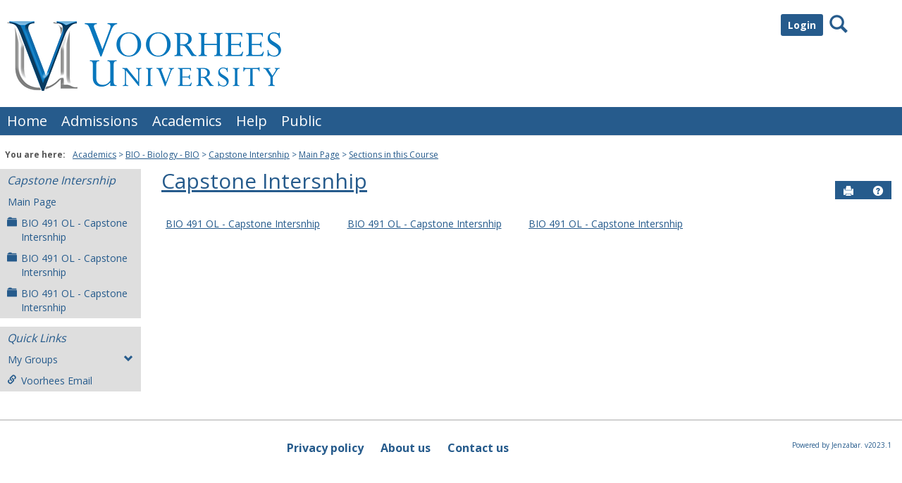

--- FILE ---
content_type: text/html; charset=utf-8
request_url: https://tiger.voorhees.edu/ICS/Academics/BIO/BIO__491/Main_Page.jnz?portlet=Browse_Portlet
body_size: 25605
content:


<!DOCTYPE html>
<html lang="en">

<head><meta http-equiv="X-UA-Compatible" content="IE=EDGE" /><meta http-equiv="Content-Type" content="text/html; charset=UTF-8" /><meta name="viewport" content="width=device-width, initial-scale=1.0, maximum-scale=5.0" /><title>
	Sections in this Course - Main View | Main Page | Capstone Intersnhip | Portal
</title><base href="https://tiger.voorhees.edu/ICS/">
<script type="text/javascript">
    window.jenzabar = {};
    jenzabar.userSettings = {
        culture:    'en-US',
        language:   'en',
        dateFormat: 'm/d/yy'
    };
    window.userSettings = jenzabar.userSettings;

    jenzabar.jicsVersion = {
        text: {
	        version: '?v=' + '2023.1 May2024_FileCabinet_Fix_Applied'
        }
    }
    jenzabar.siteSettings = {
        textEditorSettings: {
            customAudioMinutesLimit: 5,
            customVideoMinutesLimit: 5
        },
        text: {
            more: 'More'
        }
    };
</script>

<!-- BEGIN Html Head Elements -->
<script type="text/javascript" src="//cdnjs.cloudflare.com/ajax/libs/jquery/3.6.4/jquery.min.js"></script>
<script type="text/javascript" src="//cdnjs.cloudflare.com/ajax/libs/handlebars.js/4.7.7/handlebars.min.js"></script>
<script src="//stackpath.bootstrapcdn.com/bootstrap/3.4.1/js/bootstrap.min.js" integrity="sha384-aJ21OjlMXNL5UyIl/XNwTMqvzeRMZH2w8c5cRVpzpU8Y5bApTppSuUkhZXN0VxHd" crossorigin="anonymous"></script>
<script type="text/javascript" src="//cdnjs.cloudflare.com/ajax/libs/jqueryui/1.13.2/jquery-ui.min.js"></script>
<script type="text/javascript" src="//cdnjs.cloudflare.com/ajax/libs/Chart.js/2.7.2/Chart.bundle.min.js"></script>
  <script type="text/javascript" src="//cdn.jsdelivr.net/npm/chartjs-plugin-datalabels@0.3.0"></script>
<link rel="stylesheet" type="text/css" href="/ICS/UI/Common/Styles/jQuery/jquery-ui.custom.css" />
<link href="//fonts.googleapis.com/css?family=Open+Sans:400,600,700" rel="stylesheet" type="text/css">
<link href="//netdna.bootstrapcdn.com/font-awesome/4.1.0/css/font-awesome.min.css" rel="stylesheet" type="text/css">
<link rel="stylesheet" href="//stackpath.bootstrapcdn.com/bootstrap/3.4.1/css/bootstrap.min.css" integrity="sha384-HSMxcRTRxnN+Bdg0JdbxYKrThecOKuH5zCYotlSAcp1+c8xmyTe9GYg1l9a69psu" crossorigin="anonymous">
<script type="text/javascript" src="portlets/cus/ics/BCProxyLogin/Scripts/ProxyLogin.js"></script>
			<link type="text/css" rel="stylesheet" href="portlets/cus/ics/BCProxyLogin/Styles/ProxyLoginStyles.css" />
<script>jQuery.browser = jQuery.browser || { msie: "ActiveXObject" in window };</script>
<script type="text/javascript" src="/ICS/UI/Common/Scripts/tinymce/plugins/moxiemanager/js/moxman.loader.min.js?v=2023.1 May2024_FileCabinet_Fix_Applied"></script>
<!-- END Html Head Elements -->

<link href="/ICS/UI/Common/Styles/css/site-bundle.css?v=Dfngzn7hCnEDkeqrkw1iFVnkZc6fCz2e4CLxhEPoOnc1" rel="stylesheet"/>


<link href="/ICS/Portlets/ICS/ContextBrowsePortlet/ContextBrowseStyle.css" type="text/css" rel="stylesheet" />

<link rel="stylesheet" type="text/css" media="print" href="/ICS/UI/Common/Styles/print.css" />


<script type="text/javascript" src="/ICS/UI/Common/Scripts/jcsfl.js"></script>
<script src="/ICS/UI/Common/Scripts/site-bundle.js?v=pIP_zynZ4CkiB5-ayGDE2Xek3gUfLpXefud64rJ3x_Q1"></script>


<!-- BEGIN Html Head Elements After JICS JS Framework -->
<script type="text/javascript" src="/ICS/UI/Common/Scripts/LayoutManager.js?v=2023.1 May2024_FileCabinet_Fix_Applied"></script>
<!-- END Html Head Elements After JICS JS Framework -->

<script type="text/javascript" src="/ICS/UI/Common/Scripts/Globalization.js.aspx?id=c8a307fc3ad54594a9b70256ccfc0daf"></script>
<!--[if IE]>
<style type="text/css" media="all">@import url( UI/Common/Styles/IEOnly.css );</style>
<script type="text/javascript" language="JavaScript" src="UI/Common/Scripts/IEOnly.js"></SCRIPT>
<![endif]-->
<script type="text/javascript">
    window.Portal =
    {
        url: 'https://tiger.voorhees.edu/ICS/',
        uid: null,
    };
</script>


<script type="text/javascript">
    $.extend(window.Portal,{
        timeout: 20,
        SessionMonitor: JCSL.JICS.get_session_monitor()
        
    });
</script>

<script type="text/javascript">
    jQuery(function () {
        jenzabar.framework.timeoutWarning.create(true);
    });
</script><link rel="stylesheet" type="text/css" href="/ICS/UI/Themes/Atlantica/style.css?v=1&u=01%2f30%2f2026+00%3a45%3a53" />
<script type="text/javascript" src="/ICS/UI/Themes/Atlantica/js/javascript.js?v=1"></script>

<style id="customCssImport_custom" type="text/css" media="all">
	@import url( /ICS/StaticPages/GetFile.aspx?target=be7884da-8f42-4016-b362-9c70b7f95a83);
</style>
<link rel="Shortcut Icon" href="favicon.ico" type="image/x-icon">
<style id="customHead_custom" type="text/css" media="all">
	@import url( /ICS/ClientConfig/HtmlContent/custom-bundle.css?v=);
</style>
</head>
<body onload="doLoad();" >
	<div id="siteWrapper" class="custom-grid">
		<form name="MAINFORM" method="post" action="/ICS/Academics/BIO/BIO__491/Main_Page.jnz?portlet=Browse_Portlet" id="MAINFORM" enctype="multipart/form-data" autocomplete="off">
<div class="aspNetHidden">
<input type="hidden" name="_scriptManager_HiddenField" id="_scriptManager_HiddenField" value="" />
<input type="hidden" name="__EVENTTARGET" id="__EVENTTARGET" value="" />
<input type="hidden" name="__EVENTARGUMENT" id="__EVENTARGUMENT" value="" />
<input type="hidden" name="__VIEWSTATE" id="__VIEWSTATE" value="w63hBPNexSNg+wOR23gZ6mg6D9wmJ5JOo0TexTU595XV+NImn4ugoKE5uBnQh+TiQIDmg7sJNDAEt1oJ+7pQcAbORYwLRh/2+LDuHLOteiMTfOxnRzBv0rk8fg7oIZA0n/ILC0bumgmEcsbl9J63Sfs3BdlUeQtw+KSEiMacPB5Gd4UWk4/HZlwgCWiFkheM1LCfOTZYlBfXAq2hvCr8gnE1xaFNL7nkQSMW2Jv5DgsDrGA8IAgdsoGtHoe7xdvG5EHX9hABAuq2QrRo6E7JEpWu4UeCdg09oshoDezlK/lBSfWdFMS9BjRK6MpdPPAdFGHYV+CyBnxafCnh6A9LyfQcFjP4tOGB4P2A6HG3aaWuJetlosBpDh+Z8zExZudjq7YuZSq4Bte/HuaW8kbD9HTgd110v3S3AyGa0VG8/[base64]/N5J5Zqc3MP56p/5Dx4h0aIy+uAtO1u+FdGH9P42v3CivJml/d0u1AmWQRnYP1v8Nf1iiAZhLOYRpUps0hJyUWJOjlSPX8F/WfGi7NN3M0VyGqmtn1wAiDuMDm+q329dk4kqF1E4/twvytO0/Fvhd5/SUEW8QOgO2LhdlrKjFrlHdjVTthT+gPbLLOfN8SF3fueDVbu1lL+c6//7gzqlE3GZv4oQfF5wuxQmWxPLW3dEcFTSyfm6ixzLlzzrahFKXCjl7yBmL+143d9aTQHsuryjy9LYEhZfGycy+pfidkQTTRe84J3bjASAAfCyZp3cDZnh0DV6bayO3O8530ZfpTBrs9/syQ3d4EJuTZfb+F5E+SDkZeQ7R35Ksf5iSWQ9CBxtPwdxMyhEcwAGG9SBPRPFlolOg9AY+yxhbSXb2JCuBO4XZ1smNtpKjTXAe01i5tTcgNEBarY3hE8NMSXXmh46VB67dhk6EyaP4t8ZD47/wGecqJ++H9L3T15GKUgZf7lIqX9uDhFAmrmjR/RrHjufaMAFTqmFI/i0ciN6G5F2ORLl2nD8zKR0p1BPyA1T/wuKF1E2pMGbnYzxFaQ4UfbIfxHnYCVGGvqce4BRBNmh51FZvB0elT5p5NRT0yAIWNtWCwUaFQTbuauqCJo/heA/HC17bqU8DC6qqmPV9/r6KRqSqgIZ1JzJO5TbUA8Hra0mHZCQs2tVy/3z0NCp4GvUkI7Ip8URtMj1NbyFyj5UNV0088HgHOd1/gyQPqzYINYvSbKNwYyXXEIAydDe6FgZYXLNau7G5Uk6uFJuO+ogL2/+fgtu6B5dJjjA" />
</div>

<script type="text/javascript">
//<![CDATA[
var theForm = document.forms['MAINFORM'];
if (!theForm) {
    theForm = document.MAINFORM;
}
function __doPostBack(eventTarget, eventArgument) {
    if (!theForm.onsubmit || (theForm.onsubmit() != false)) {
        theForm.__EVENTTARGET.value = eventTarget;
        theForm.__EVENTARGUMENT.value = eventArgument;
        theForm.submit();
    }
}
//]]>
</script>


<script src="/ICS/WebResource.axd?d=pynGkmcFUV13He1Qd6_TZDQHG6InQxhxln0yrKRmllI06dOtcb6UfiA4EP9Aab3UIOTWnJ1srZRVw_shrjGCKw2&amp;t=638901392248157332" type="text/javascript"></script>


<script type="text/javascript">
//<![CDATA[
$(function() {jenzabar.framework.login.initializeForPossibleRedirect({continueButton: $('#siteNavBar_welcomeBackBarLoggedOut_JicsLoginRedirectContinue'),userNameSection: $('.init-user-username-section'),standardLoginFields: $('.init-user-password-section, .forgot-password-link, .init-user-login-btn'),userNameField: $('#userName'),passwordField: $('#password'),userLoginSection: $('#user-login-section'),simpleLoginButton: $('#jics-login-redirect-simple-button'),showStandardFieldsSection: $('#jics-login-show-standard-fields-section'),showStandardFieldsButton: $('#jics-login-show-standard-fields-button'),simpleLogin: $('.js-simple-login') },{"pleaseWaitForRedirect":"Please wait...","redirectModalTitle":"Login","checkingUserNameAccessibility":"Please wait for the login process to continue.","errorOccurred":"An unexpected error occurred during login. Try again, or contact an administrator for assistance."},{"authenticationMethodId":"445275a2-85bd-4390-9f47-7de3710996c7","isLoginDisplayedInline":false,"isRedirectedForLogin":true,"loginUrl":"/ICS/StaticPages/SAML/ServiceProvider/Request.aspx?RelayState=%2fICS%2fAcademics%2fBIO%2fBIO__491%2fMain_Page.jnz%3fportlet%3dBrowse_Portlet&methodId=445275a2-85bd-4390-9f47-7de3710996c7"});});(function( pi, $) {pi.PageID = '';pi.DisplayName = '';pi.PageURL = '';pi.IsCustomizing ='';pi.IsShowingPortlet = '';}(window.PageInfo = window.PageInfo || {}, PageInfo));try {window.PageInfo.PageID = 'b82c507f-af5d-4af5-82d0-8b59a69de2bb';window.PageInfo.DisplayName = 'Main Page';window.PageInfo.PageURL = '/ICS/Academics/BIO/BIO__491/Main_Page.jnz';window.PageInfo.IsCustomizing ='False';window.PageInfo.IsShowingPortlet = 'True';window.PageInfo.IsReadOnly = 'False';}catch(ex){ console.error(ex);}//]]>
</script>

<script src="/ICS/ScriptResource.axd?d=x6wALODbMJK5e0eRC_p1LZ0pcqOCL-LcJX958WJAJ-PEHlgAUGJOGB5UCAn8V1SPhqzFm3M4fcOkig4L8wIu-crrSF50jP5ONlPqzbgVL3zEzuOp9XzJY-zrZD6Ujpjq0&amp;t=245582f9" type="text/javascript"></script>
<script src="/ICS/ScriptResource.axd?d=P5lTttoqSeZXoYRLQMIScFR-QWq2Gu4rRAdByC1_CPn8cfs1wxuGYQKC1e-qELk8_yTBFP8s2gguPASmTP7vJEEDIYnDTOXiLWdjF5v67SpVer4AmGuOWFEM7fVQxGoq0&amp;t=245582f9" type="text/javascript"></script>
<div class="aspNetHidden">

	<input type="hidden" name="__VIEWSTATEGENERATOR" id="__VIEWSTATEGENERATOR" value="38ABEAAB" />
</div>
			<script type="text/javascript">
//<![CDATA[
Sys.WebForms.PageRequestManager._initialize('_scriptManager', 'MAINFORM', [], [], [], 90, '');
//]]>
</script>

			<input name="___BrowserRefresh" type="hidden" id="___BrowserRefresh" value="477a360d-1fa5-460e-be71-90eb9598d97d" />
			
			<header>
				<a href="#content" class="skip-navigation sr-only-focusable">Skip to content</a>
				

<div class="site-header-container">
	<div class="mobile-fixed-container"></div>
	<div id="sitemasthead">
		<div>
			
				<button id="main-nav-btn" class="btn btn-no-bg-hover-color-content-one glyphicons glyphicons-menu-hamburger main-nav-btn" type="button" data-toggle="collapse" data-target="#hamburger-menu-section" aria-expanded="false" aria-controls="hamburger-menu-section"><span class="sr-only">main navigation</span></button>
				<h1 id="logo-heading">
<a class="site-logo-link" href=".">
	<img class="site-logo" src="/ICS/icsfs/VU_3d_horizontal_logo.png?target=f8d5fb5a-2115-404a-8456-372d40a16cb3" alt="VU 3d horizontal logo"/>
</a>
</h1>
<div id="welcomeBackBar" class="main-nav-submenu-container">
	<div id="siteNavBar_welcomeBackBarLoggedOut_welcomeBackBarLoggedOut">
		<button id="siteNavBar_welcomeBackBarLoggedOut_loginToggle" class="btn login-btn" type="button" data-toggle="collapse" data-target="#user-login-section" aria-expanded="false" aria-controls="user-login-section"><span>Login</span></button>
		<div id="user-login-section" aria-label="Login" class="collapse user-login form-inline">
			<div class="input-group init-user-username-section">
				<span class="input-group-addon glyphicons glyphicons-user"></span>
				<label id="siteNavBar_welcomeBackBarLoggedOut_UserNameLabel" for="userName" class="sr-only">Username</label>
				<input type="text" name="userName" id="userName" placeholder="Username" class="form-control user-name" value="" />
			</div>
			<div class="input-group init-user-password-section">
				<span class="input-group-addon glyphicons glyphicons-asterisk"></span>
				<label id="siteNavBar_welcomeBackBarLoggedOut_PasswordLabel" for="password" class="sr-only">Password</label>
				<input type="password" name="password" id="password" placeholder="Password" class="form-control user-password" autocomplete="off" />
			</div>
			<input type="submit" name="siteNavBar$welcomeBackBarLoggedOut$ButtonLogin" value="Login" id="siteNavBar_welcomeBackBarLoggedOut_ButtonLogin" class="btn btn-sm btn-block btn-primary init-user-login-btn" />
			<button id="siteNavBar_welcomeBackBarLoggedOut_JicsLoginRedirectContinue" type="button" class="btn btn-sm btn-block btn-primary init-user-login-continue-btn">Continue</button>
			<div id="siteNavBar_welcomeBackBarLoggedOut_JicsSimpleLogin">
				<div id="siteNavBar_welcomeBackBarLoggedOut_JicsLoginRedirectSimple">
					<div id="jics-login-redirect-simple" class="jics-login-redirect-simple">
						<button id="jics-login-redirect-simple-button" type="button" class="btn btn-sm btn-block btn-primary init-user-login-continue-btn jics-login-redirect-simple-button">
							Login
						</button>
					</div>
					<div id="siteNavBar_welcomeBackBarLoggedOut_AlternativeLogin" class="js-alternative-login hide">
						<div id="jics-login-show-standard-fields-section" class="jics-login-show-standard-fields-section">
							<span id="jics-login-show-standard-fields-text" class="jics-login-show-standard-fields-text">
								Login for Candidates -->
							</span>
							<button id="jics-login-show-standard-fields-button" type="button" class="btn link-btn color-content-one jics-login-show-standard-fields-button" aria-labelledby="jics-login-show-standard-fields-text jics-login-show-standard-fields-button">
								Login Here
							</button>
						</div>
					</div>
				</div>
			</div>
			
			<a onclick="preventDefaultEvent(event, ValidateLoginUserName());" id="siteNavBar_welcomeBackBarLoggedOut_ForgotPasswordLink" class="forgot-password-link margin-t-md" tabindex="0" href="javascript:__doPostBack(&#39;siteNavBar$welcomeBackBarLoggedOut$ForgotPasswordLink&#39;,&#39;&#39;)">I forgot my password</a>
		</div>
	</div>
</div>


<script type="text/javascript">
    jQuery(document).ready(function ($) {
	    if (searchBox !== null && searchBox !== undefined) {
		    searchBox.searchPanel = 'siteNavBar_searchBox_searchPanel';
		    searchBox.textBox = 'siteNavBar_searchBox_tbSearch';
		    searchBox.button = 'siteNavBar_searchBox_lbSearch';
		    searchBox.userId = "b0b00000-c542-4d2a-86e6-55ebbbcd85da";
		    searchBox.autoCompleteSelect = function(event, ui) {
			    $("#" + searchBox.textBox).val(ui.item.value);
			    __doPostBack('siteNavBar$searchBox$lbSearch','');
		    };
		    searchBox.initAutoComplete();
		    $('#siteNavBar_searchBox_lbSearch').keypress(function(e) {
			    var key = e.which;
			    if (key === 32 || key === 13) {
				    if (searchBox.searchClick()) {
					    window.location.href = this.href;
				    }
				    return false;
			    }
		    });

		    // Hack needed to comply with A11y
		    $('#siteNavBar_searchBox_searchPanel').removeAttr('onkeypress');
		    $('#siteNavBar_searchBox_tbSearch').keypress(function (e) {
			    return WebForm_FireDefaultButton(e, searchBox.button);
		    });
	    }
    });
 </script>

<span role="search">
	<button id="siteNavBar_searchBox_SearchButton" class="btn btn-no-bg-hover-color-content-one glyphicons glyphicons-search search-btn" type="button" data-toggle="collapse" data-target="#search-section" aria-expanded="false" aria-controls="search-section">
		<span class="sr-only">
			Search
		</span>
	</button>
</span>

<div id="searchAutoCompleteResults" class="searchAutoComplete"> </div>

<div id="siteNavBar_searchBox_searchPanel" class="search-panel" onkeypress="javascript:return WebForm_FireDefaultButton(event, &#39;siteNavBar_searchBox_lbSearch&#39;)">
	
    <div id="siteNavBar_searchBox_divSideBarContainer">
        <div id="search-section" aria-label="Search" class="search-section collapse popover fade bottom">
            <div class="arrow" style="left: 90%;"></div>
            <div class="popover-content form-wrapper">
                <div class="form-group"> 
                    <label for="siteNavBar_searchBox_tbSearch" id="siteNavBar_searchBox_lblForSearch" class="sr-only">Search</label>
                    <input name="siteNavBar$searchBox$tbSearch" type="text" id="siteNavBar_searchBox_tbSearch" class="search-input global-search-input form-control" placeholder="Search..." onfocus="return searchBox.cleardefault();" onblur="return searchBox.restoredefault();" />
               </div>
                <a onclick="return searchBox.validate();" id="siteNavBar_searchBox_lbSearch" class="btn btn-sm btn-block btn-primary init-search-btn" role="button" href="javascript:__doPostBack(&#39;siteNavBar$searchBox$lbSearch&#39;,&#39;&#39;)">Search</a>
            </div>
        </div>
    </div>

</div>
<script>
	$(function () {
		$('#top-nav-bar').attr("aria-label", "Site tabs");
	});
</script>
<nav id="top-nav-bar" class="top-nav-bar navbar navbar-default navbar-fixed-top">
	<div class="nav-container">
		<div id="header-tabs" class="link-scroll horizontal-slide">
			<div class="collapse h-menu" id="hamburger-menu-section">
				
						<ul id="main-nav" class="nav navbar-nav no-margin">
					
						<li class="tabs tab_Home firstTab">
							<a href="/ICS/">
								Home
							</a>
						</li>
					
						<li class="tabs tab_Admissions">
							<a href="/ICS/Admissions/">
								Admissions
							</a>
						</li>
					
						<li class="tabs tab_Academics selected">
							<a href="/ICS/Academics/">
								Academics
							</a>
						</li>
					
						<li class="tabs tab_Help">
							<a href="/ICS/Help/">
								Help
							</a>
						</li>
					
						<li class="tabs tab_Public lastTab">
							<a href="/ICS/Public/">
								Public
							</a>
						</li>
					
						</ul>
					
			</div>
		</div>
	</div>
</nav>

		</div>
	</div>
</div>

			</header>
			
<div id="mainCrumbs" class="main-crumbs" role="navigation" aria-label="Site breadcrumb">
	<span class="breadcrumbs-title text-bold">You are here:</span>
	<span class="crumbs">
		<ul id="youAreHere" class="breadcrumbs-container">
			 <li><a href="/ICS/Academics/">Academics</a></li>  <li><a href="/ICS/Academics/BIO/">BIO - Biology - BIO</a></li>  <li><a href="/ICS/Academics/BIO/BIO__491/">Capstone Intersnhip</a></li>  <li><a href="/ICS/Academics/BIO/BIO__491/Main_Page.jnz">Main Page</a></li>  <li><a href="/ICS/Academics/BIO/BIO__491/Main_Page.jnz?portlet=Browse_Portlet">Sections in this Course</a></li> 
			
		</ul>
	</span>
</div>

			
			
			<div id="mainLayout" class="main-layout">
				<div class="container-fluid">
					<div class="row">
						
						<nav aria-label="Site pages">
							<div id="sideBar" aria-label="Sidebar links" class="col-md-2 mobile-padding-horizontal-none sidebar">
								<div id="sidebar-slide-menu-container" class="slide-menu-right">
									
									<div id="thisContext" class="side-section"><span class="sidebar-link-title"><a href="/ICS/Academics/BIO/BIO__491/"  accesskey="">Capstone Intersnhip</a></span><div class="navbar navbar-default"><ul id="contextPages" class="nav nav-pills nav-stacked"><li class="slide-menu-toggle-btns-wrapper"><ul id="slide-menu-toggle-btns" class="nav nav-pills nav-stacked slide-menu-toggle-btns"><li class="active"><a id="menu-links-tab" data-toggle="tab" href="#menu-links" aria-expanded="true" aria-controls="menu-links">Menu</a></li><li><a id="quick-links-tab" data-toggle="tab" href="#quick-links" aria-expanded="false" aria-controls="quick-links">Quick Links</a></li></ul></li><li id="menu-links" class="menu-links tab-pane fade in active"><ul id="this-context-pages" class="nav nav-pills nav-stacked" aria-label="Page menu "><li class="current-page"><a href="/ICS/Academics/BIO/BIO__491/Main_Page.jnz" >Main Page</a></li><li class="sub-context-parent"><ul class="nav nav-pills nav-stacked sub-contexts" id="subContexts"><li><a href="/ICS/Academics/BIO/BIO__491/2023_30-BIO__491-OL/" class="sub-context anchor-contains-icon">BIO  491 OL - Capstone Intersnhip<span  class="glyphicons glyphicons-folder-closed sidebar-icon-link"></span></a></li><li><a href="/ICS/Academics/BIO/BIO__491/2025_10-BIO__491-OL/" class="sub-context anchor-contains-icon">BIO  491 OL - Capstone Intersnhip<span  class="glyphicons glyphicons-folder-closed sidebar-icon-link"></span></a></li><li><a href="/ICS/Academics/BIO/BIO__491/2025_20-BIO__491-OL/" class="sub-context anchor-contains-icon">BIO  491 OL - Capstone Intersnhip<span  class="glyphicons glyphicons-folder-closed sidebar-icon-link"></span></a></li></ul></li></ul></li><li id="quick-links" class="quick-links tab-pane fade"><span class="sidebar-link-title">Quick Links</span><ul id="quick-links-menu" class="nav nav-pills nav-stacked"><li class="quick-links-with-sub-nav"><button id="myGroups-label" class="my-groups sub-nav" data-toggle="collapse" type="button" data-target="#myGroups" aria-expanded="false" aria-controls="myGroups">My Groups<span class="glyphicons glyphicons-chevron-down"></span></button><ul class="nav nav-pills nav-stacked sub-nav collapse" id="myGroups"><li><a href="/ICS/Campus_Life/Campus_Groups/martial_arts_tricking/" >martial arts tricking</a></li></ul></li><li class="sidebar-quick-link"><a class="anchor-contains-icon" target="_blank" href="https://office.com" title="Campus email server">Voorhees Email<span class="glyphicons glyphicons-link sidebar-icon-link"></span></a></li></ul></li></ul></div></div>
									



									
									<div class="sideBarFoot containerFoot"></div>
								</div>
								<button id="sidebar-slide-menu-button" class="slide-menu-btn mobile-hide nsn is-closed" type="button" aria-expanded="false">
									<span class="sidebar-slide-btn-icon glyphicons glyphicons-chevron-right">
										<span class="sr-only">Sidebar</span>
									</span>
								</button>
							</div>
						</nav>
						
						<div id="portlets" role="main" class="col-md-10 mobile-padding-horizontal-none">
							
							<div id="PageBar_pageTitle" class="page-title page-title-bar">
    <h2><a href="/ICS/Academics/BIO/BIO__491/" id="contextName">Capstone Intersnhip</a></h2>
</div>
<div id="PageBar_pageTitleButtons" class="page-title-btn">
    
    
    <button id="PageBar_btnPrintView" class="btn btn-no-bg-hover-color-content-one glyphicons glyphicons-print" type="button" onclick="window.print(); return false;">
        <span class="sr-only">Send to Printer</span>
    </button>
    <a id="PageBar_helpButton" tabindex="0" class="btn btn-no-bg-hover-color-content-one glyphicons glyphicons-question-sign" role="button" title="Help" target="blank">
        <span class="sr-only">Help</span>
    </a>
</div>


							
							<span id="content" tabindex="-1"></span>
							<div id="portlet-grid" class="portlet-grid one_column"><div class="row"><div class="portlet-column col-md-12"><div id="pg0_ContextBrowsePortlet" class="portlet singlePortlet pt_ContextBrowsePortlet pi_Browse_Portlet" style="z-index:0;"><div class="sr-only"><h3><a href="/ICS/Academics/BIO/BIO__491/Main_Page.jnz?portlet=Browse_Portlet" title="Go to main Sections in this Course screen">Sections in this Course</a></h3></div><div class="portlet-padding ContextBrowse">

<div class="pSection">
    <div id="pg0_V_ContextList" class="default-grid">
        <div class="row">
			    <ul>
				        <div class="col-xs-12 col-sm-4 col-md-3">
				            <li><a href="/ICS/Academics/BIO/BIO__491/2023_30-BIO__491-OL/">BIO  491 OL - Capstone Intersnhip</a></li>
				        </div>
				    
				        <div class="col-xs-12 col-sm-4 col-md-3">
				            <li><a href="/ICS/Academics/BIO/BIO__491/2025_10-BIO__491-OL/">BIO  491 OL - Capstone Intersnhip</a></li>
				        </div>
				    
				        <div class="col-xs-12 col-sm-4 col-md-3">
				            <li><a href="/ICS/Academics/BIO/BIO__491/2025_20-BIO__491-OL/">BIO  491 OL - Capstone Intersnhip</a></li>
				        </div>
				    </ul>
        </div>
    </div>
</div>
<!-- No Contexts to Show -->
</div></div>
</div></div></div>
							<div class="portletsFoot containerFoot"></div>
						</div>
					</div>
				</div>
			</div>
			<div class="container-fluid footer-wrapper primary">
				<div class="row no-margin-r no-margin-l">
					<div class="col-md-12"><footer><div id="foot" class="footer-links"><a target="_blank" href="/ICS/ClientConfig/HtmlContent/Privacy.html" >Privacy policy</a><a target="_blank" href="/ICS/ClientConfig/HtmlContent/AboutUs.html" >About us</a><a target="_blank" href="/ICS/ClientConfig/HtmlContent/ContactUs.html" >Contact us</a><span id="copyright">  Powered by Jenzabar. v2023.1</span></div></footer></div>
				</div>
			</div>
			
		

<script type="text/javascript">
//<![CDATA[
(function() {var fn = function() {$get("_scriptManager_HiddenField").value = '';Sys.Application.remove_init(fn);};Sys.Application.add_init(fn);})();//]]>
</script>
</form>
	</div>
<script type="text/javascript">
	$(function() {
		$("#youAreHere a:last").attr("aria-current", "page");

		jenzabar.framework.accessibleSidebarMenu.init();
		jenzabar.framework.accessibleSearchMenu.init();
		jenzabar.framework.accessibleLoginMenu.init();
		jenzabar.framework.accessibleHamburgerMenu.init();
	});
</script>
</body>
</html>


--- FILE ---
content_type: text/css
request_url: https://tiger.voorhees.edu/ICS/UI/Themes/Atlantica/style.css?v=1&u=01%2f30%2f2026+00%3a45%3a53
body_size: 94233
content:
/* 
    Theme: Atlantica
--  All styles are imported into this main stylesheet
*/
/* 
    Theme: Atlantica
--  Default color variables file
*/
/* 
    Theme: Atlantica
--  Default color variables file
*/
/* 
    Theme: Atlantica
--  Master variables file
*/
/* 
    Theme: Atlantica
--  Theme specific styles
*/
/* 
    Theme: Atlantica
--  Button placeholders
--  Using placeholders rather than mixins cuts down on CSS duplication
--  .my-button {@extend %btn-primary;}
--  Create another file to override these styles if needed
*/
.main-nav-links, .top-nav-bar .nav-container .link-scroll .h-menu a, .top-nav-bar .more-links-div ul a {
  color: #fff;
  background-color: transparent;
  border: none; }
  .main-nav-links:hover, .top-nav-bar .nav-container .link-scroll .h-menu a:hover, .top-nav-bar .more-links-div ul a:hover {
    color: #265B8C;
    background-color: #DEDEDE; }

.sidebar-slide-menu-links, .slide-menu-right .navbar li a, .slide-menu-right .navbar li #pagePortlets .glyphicons, .slide-menu-right .navbar li #pagePortlets .custom-icon, .slide-menu-right .navbar li #myPages .glyphicons, .slide-menu-right .navbar li #myPages .custom-icon, .slide-menu-right .navbar li #myGroups .glyphicons, .slide-menu-right .navbar li #myGroups .custom-icon, .slide-menu-right .navbar li #myCourses .glyphicons, .slide-menu-right .navbar li #myCourses .custom-icon, .slide-menu-right .navbar li button {
  color: #265B8C;
  background-color: transparent;
  border: none; }
  .sidebar-slide-menu-links:hover, .slide-menu-right .navbar li a:hover, .slide-menu-right .navbar li #pagePortlets .glyphicons:hover, .slide-menu-right .navbar li #pagePortlets .custom-icon:hover, .slide-menu-right .navbar li #myPages .glyphicons:hover, .slide-menu-right .navbar li #myPages .custom-icon:hover, .slide-menu-right .navbar li #myGroups .glyphicons:hover, .slide-menu-right .navbar li #myGroups .custom-icon:hover, .slide-menu-right .navbar li #myCourses .glyphicons:hover, .slide-menu-right .navbar li #myCourses .custom-icon:hover, .slide-menu-right .navbar li button:hover {
    color: #fff;
    background-color: #265B8C; }

.dashboard-menu-links li a {
  color: #000;
  background-color: transparent;
  border: none;
  text-decoration: none; }
  .dashboard-menu-links li a:hover {
    color: #fff;
    background-color: #265B8C; }

.link-secondary {
  color: #3e3e3e; }
  .link-secondary:hover {
    color: #3e3e3e; }

.btn-primary {
  color: #fff;
  background-color: #265B8C;
  border: none; }
  .btn-primary:hover {
    background-color: #265B8C; }
  .btn-primary:active {
    background-color: #265B8C;
    box-shadow: none; }
  .btn-primary:active:hover, .btn-primary:active:focus {
    background-color: #265B8C; }
  .btn-primary:focus {
    background-color: #265B8C; }

.btn-clear-primary {
  color: #fff;
  background-color: #fff;
  border: none;
  border: 1px solid #265B8C;
  color: #265B8C; }
  .btn-clear-primary:hover {
    background-color: #fff; }
  .btn-clear-primary:active {
    background-color: #fff;
    box-shadow: none; }
  .btn-clear-primary:active:hover, .btn-clear-primary:active:focus {
    background-color: #fff; }
  .btn-clear-primary:focus {
    background-color: #fff; }
  .btn-clear-primary:hover {
    color: #265B8C; }

.btn-no-bg-hover-color-content-one {
  color: #fff;
  background-color: transparent;
  border: none; }
  .btn-no-bg-hover-color-content-one:hover {
    background-color: transparent; }
  .btn-no-bg-hover-color-content-one:active {
    background-color: transparent;
    box-shadow: none; }
  .btn-no-bg-hover-color-content-one:active:hover, .btn-no-bg-hover-color-content-one:active:focus {
    background-color: transparent; }
  .btn-no-bg-hover-color-content-one:focus {
    background-color: transparent; }
  .btn-no-bg-hover-color-content-one:hover, .btn-no-bg-hover-color-content-one:focus {
    color: #fff; }

.btn-no-bg-primary-hover-color-content-one {
  color: #fff;
  background-color: transparent;
  border: none;
  color: #265B8C; }
  .btn-no-bg-primary-hover-color-content-one:hover {
    background-color: transparent; }
  .btn-no-bg-primary-hover-color-content-one:active {
    background-color: transparent;
    box-shadow: none; }
  .btn-no-bg-primary-hover-color-content-one:active:hover, .btn-no-bg-primary-hover-color-content-one:active:focus {
    background-color: transparent; }
  .btn-no-bg-primary-hover-color-content-one:focus {
    background-color: transparent; }
  .btn-no-bg-primary-hover-color-content-one:hover, .btn-no-bg-primary-hover-color-content-one:focus {
    color: #265B8C; }

.btn-no-bg-hover-primary {
  color: #fff;
  background-color: transparent;
  border: none; }
  .btn-no-bg-hover-primary:hover {
    background-color: transparent; }
  .btn-no-bg-hover-primary:active {
    background-color: transparent;
    box-shadow: none; }
  .btn-no-bg-hover-primary:active:hover, .btn-no-bg-hover-primary:active:focus {
    background-color: transparent; }
  .btn-no-bg-hover-primary:focus {
    background-color: transparent; }
  .btn-no-bg-hover-primary:hover, .btn-no-bg-hover-primary:focus {
    color: #265B8C; }

.btn-success-no-bg-no-hover {
  color: #fff;
  background-color: transparent;
  border: none; }
  .btn-success-no-bg-no-hover:hover {
    background-color: transparent; }
  .btn-success-no-bg-no-hover:active {
    background-color: transparent;
    box-shadow: none; }
  .btn-success-no-bg-no-hover:active:hover, .btn-success-no-bg-no-hover:active:focus {
    background-color: transparent; }
  .btn-success-no-bg-no-hover:focus {
    background-color: transparent; }
  .btn-success-no-bg-no-hover:hover, .btn-success-no-bg-no-hover:focus {
    color: #417505; }

.btn-danger {
  color: #fff;
  background-color: #D33A35;
  border: none; }
  .btn-danger:hover {
    background-color: #D33A35; }
  .btn-danger:active {
    background-color: #D33A35;
    box-shadow: none; }
  .btn-danger:active:hover, .btn-danger:active:focus {
    background-color: #D33A35; }
  .btn-danger:focus {
    background-color: #D33A35; }

.btn-success {
  color: #fff;
  background-color: #417505;
  border: none; }
  .btn-success:hover {
    background-color: #417505; }
  .btn-success:active {
    background-color: #417505;
    box-shadow: none; }
  .btn-success:active:hover, .btn-success:active:focus {
    background-color: #417505; }
  .btn-success:focus {
    background-color: #417505; }

.btn-primary-toggle {
  color: #fff;
  background-color: #265B8C;
  border: 1px solid #265B8C;
  box-shadow: none; }
  .btn-primary-toggle:hover {
    color: #fff;
    background-color: #265B8C; }
  .btn-primary-toggle:active {
    background-color: #265B8C;
    box-shadow: none; }
  .btn-primary-toggle:active:hover, .btn-primary-toggle:active:focus {
    background-color: #265B8C; }
  .btn-primary-toggle:focus {
    background-color: #265B8C; }
  .btn-primary-toggle .btn.active {
    box-shadow: none; }

.btn-default-toggle {
  color: #fff;
  background-color: #666666;
  border: 1px solid #666666;
  box-shadow: none; }
  .btn-default-toggle:hover {
    color: #fff;
    background-color: #666666; }
  .btn-default-toggle:active {
    background-color: #666666;
    box-shadow: none; }
  .btn-default-toggle:active:hover, .btn-default-toggle:active:focus {
    background-color: #666666; }
  .btn-default-toggle:focus {
    background-color: #666666; }
  .btn-default-toggle .btn.active {
    box-shadow: none; }

.btn-danger-toggle {
  color: #fff;
  background-color: #D33A35;
  border: 1px solid #D33A35;
  box-shadow: none; }
  .btn-danger-toggle:hover {
    color: #fff;
    background-color: #D33A35; }
  .btn-danger-toggle:active {
    background-color: #D33A35;
    box-shadow: none; }
  .btn-danger-toggle:active:hover, .btn-danger-toggle:active:focus {
    background-color: #D33A35; }
  .btn-danger-toggle:focus {
    background-color: #D33A35; }
  .btn-danger-toggle .btn.active {
    box-shadow: none; }

.btn-success-toggle {
  color: #fff;
  background-color: #417505;
  border: 1px solid #417505;
  box-shadow: none; }
  .btn-success-toggle:hover {
    color: #fff;
    background-color: #417505; }
  .btn-success-toggle:active {
    background-color: #417505;
    box-shadow: none; }
  .btn-success-toggle:active:hover, .btn-success-toggle:active:focus {
    background-color: #417505; }
  .btn-success-toggle:focus {
    background-color: #417505; }
  .btn-success-toggle .btn.active {
    box-shadow: none; }

.btn-alternate-one {
  color: #fff;
  background-color: #6b6b6b;
  border: 1px solid #6b6b6b; }
  .btn-alternate-one:hover, .btn-alternate-one:focus {
    color: #fff;
    box-shadow: none; }

.btn-alternate-two {
  color: #000;
  background-color: #fff;
  border: 1px solid #6b6b6b; }
  .btn-alternate-two:hover, .btn-alternate-two:focus {
    color: #000;
    box-shadow: none; }

.btn-primary-jquery-ui-override {
  font-family: Open Sans !important;
  color: #fff !important;
  background: #265B8C !important;
  border: none !important;
  text-shadow: none !important; }
  .btn-primary-jquery-ui-override:hover {
    background-color: #265B8C !important; }
  .btn-primary-jquery-ui-override:active {
    background-color: #265B8C !important;
    box-shadow: none !important; }
  .btn-primary-jquery-ui-override:active:hover, .btn-primary-jquery-ui-override:active:focus {
    background-color: #265B8C !important; }
  .btn-primary-jquery-ui-override:focus {
    background-color: #265B8C !important; }

.btn-danger-jquery-ui-override {
  font-family: Open Sans !important;
  color: #fff !important;
  background: #D33A35 !important;
  border: none !important;
  text-shadow: none !important; }
  .btn-danger-jquery-ui-override:hover {
    background-color: #D33A35 !important; }
  .btn-danger-jquery-ui-override:active {
    background-color: #D33A35 !important;
    box-shadow: none !important; }
  .btn-danger-jquery-ui-override:active:hover, .btn-danger-jquery-ui-override:active:focus {
    background-color: #D33A35 !important; }
  .btn-danger-jquery-ui-override:focus {
    background-color: #D33A35 !important; }

.link-btn {
  color: #265B8C;
  background: none;
  border: none; }
  .link-btn:focus {
    border: 1px solid #265B8C; }

.link-btn-jquery-ui-btn-override {
  font-family: Open Sans !important;
  color: #265B8C !important;
  text-decoration: underline !important;
  background: none !important;
  border: none !important;
  text-shadow: none !important; }

a.disabled {
  color: #575757; }

/* 
    Theme: Atlantica
--  Utility color specific styles
--  Create another file to override these styles if needed
*/
/* 
    Theme: Atlantica
--  Base colors
--  Create another file to override these styles if needed
*/
.primary {
  color: #265B8C; }

.accent {
  color: #265B8C; }

.color-content-one {
  color: #fff; }

.color-content-two {
  color: #000; }

.warning-content {
  color: #fffde5; }

.secondary-content {
  color: #DEDEDE; }

.secondary-alternate-content-one {
  color: #5f5f5f; }

.danger {
  color: #D33A35; }

.danger.inactive-description {
  color: #af2a26; }

.fooicon-trash.danger,
.delete-tag.danger {
  color: #af2a26; }

.error {
  color: #D33A35; }

.success {
  color: #417505; }

.most-popular {
  color: #417505; }

.popular {
  color: #5ca607; }

.average {
  color: #e5d300; }

.below-average {
  color: #dc635f; }

.poor {
  color: #D33A35; }

.feedback {
  color: #265B8C; }

.caution {
  color: #fc9002; }

.danger-alternate-content-one {
  color: #af2a26; }

.body-text {
  color: #575757; }

.body-text-alternate-one {
  color: #bdbdbd; }

.disabled-link {
  color: #5f5f5f; }

.text-link {
  color: #265B8C; }

.color-background-one {
  background-color: #fff; }

.color-background-two {
  background-color: #000; }

.primary-background {
  background-color: #265B8C; }

.primary-alternate-background-one {
  background-color: #ebf2f9; }

.primary-alternate-background-two {
  background-color: rgba(38, 91, 140, 0.18); }

.secondary-alternate-background-one {
  background-color: whitesmoke; }

.secondary-alternate-background-two {
  background-color: #d9d9d9; }

.secondary-background {
  background-color: #DEDEDE; }

.secondary-alternate-background-three {
  background-color: #ababab; }

.secondary-alternate-background-four {
  background-color: #6b6b6b; }

.warning-background {
  background-color: #fffde5; }

.highlight-background {
  background-color: #fffde5; }

.success-background {
  background-color: #77d709; }

.transparent-background {
  background-color: transparent; }

.my-popup-info-modal-header-background {
  background-color: #265B8C; }

.error-bg-color {
  background-color: #fefafa; }

.default-border {
  border-color: #DEDEDE; }

.default-top-border {
  border-top-color: #DEDEDE; }

.default-right-border {
  border-right-color: #DEDEDE; }

.default-bottom-border {
  border-bottom-color: #DEDEDE; }

.default-left-border {
  border-left-color: #DEDEDE; }

.default-border-alternate-one {
  border-color: #ababab; }

.default-top-border-alternate-one {
  border-top-color: #ababab; }

.default-right-border-alternate-one {
  border-right-color: #ababab; }

.default-bottom-border-alternate-one {
  border-bottom-color: #ababab; }

.default-left-border-alternate-one {
  border-left-color: #ababab; }

.primary-border {
  border-color: #265B8C; }

.primary-top-border {
  border-color: #265B8C; }

.primary-right-border {
  border-color: #265B8C; }

.primary-bottom-border {
  border-color: #265B8C; }

.primary-left-border {
  border-color: #265B8C; }

.warning-border {
  border-color: #fffde5; }

.warning-alternate-border-one {
  border-color: #e5d300; }

.success-border {
  border-color: #417505; }

.transparent-border {
  border-color: transparent; }

/* 
    Theme: Atlantica
--  Base mobile colors specific styles
--  Create another file to override these styles if needed
*/
@media screen and (max-width: 1025px) {
  .portlet-style-override .primary-hover-state {
    color: inherit; }
    .portlet-style-override .primary-hover-state:hover {
      color: #fff;
      background-color: #265B8C; }
  .portlet-style-override .color-background-one.override-hover-state {
    color: #fff;
    background-color: #265B8C; }
    .portlet-style-override .color-background-one.override-hover-state:hover {
      color: #fff;
      background-color: #265B8C; }
  .secondary-alternate-background-mobile-one {
    background-color: whitesmoke; }
  .user-image-shape {
    border-color: #fff; }
  .my-profile-settings .user-image-shape {
    border-color: #265B8C; } }

/* 
    Theme: Atlantica
--  Button color specific styles
--  Create another file to override these styles if needed
*/
.dashboard-menu-links li a.active-content-color {
  color: #fff; }

button:focus, button.btn:focus {
  outline: 2px solid #ababab; }

.btn-border {
  border: 1px solid #ababab; }

/* 
    Theme: Atlantica
--  Base colors specific styles
--  Create another file to override these styles if needed
*/
body {
  color: #575757;
  background: #fff; }

a {
  color: #265B8C; }
  a:hover {
    color: #265B8C; }
  a:focus {
    color: #265B8C;
    outline: 2px solid #ababab;
    outline-offset: 2px; }

a.btn:focus,
input.btn:focus,
label.btn.on-focus {
  outline: 2px solid #ababab;
  outline-offset: 2px; }

.accsessibility-highlight {
  outline: 2px solid #ababab;
  outline-offset: 2px; }

a.success {
  color: #417505; }
  a.success:hover, a.success:focus {
    color: #417505; }

.feedbackError {
  color: #D33A35; }

caption {
  color: #242424; }

.user-image-shape {
  border-color: #265B8C; }

.push-icon-shape {
  border-color: #265B8C; }

.pagination > .active > a,
.pagination > .active > a:focus,
.pagination > .active > a:hover,
.pagination > .active > span,
.pagination > .active > span:focus,
.pagination > .active > span:hover {
  background-color: #265B8C; }

.pagination > li > a {
  color: #265B8C; }

.choose-file {
  color: #fff;
  background-color: #265B8C; }

.error-message {
  color: #D33A35;
  background: #fff;
  border-color: #DEDEDE; }

.page-title-btn {
  background-color: #265B8C; }

.footer-wrapper {
  border-top-style: solid;
  border-top-width: 1px;
  border-top-color: #ababab; }

h5 {
  border-bottom-color: #DEDEDE; }

/* 
    Theme: Atlantica
--  Base mobile colors specific styles
--  Create another file to override these styles if needed
*/
@media screen and (max-width: 1025px) {
  .portlet-style-override .primary-hover-state {
    color: inherit; }
    .portlet-style-override .primary-hover-state:hover {
      color: #fff;
      background-color: #265B8C; }
  .portlet-style-override .color-background-one.override-hover-state {
    color: #fff;
    background-color: #265B8C; }
    .portlet-style-override .color-background-one.override-hover-state:hover {
      color: #fff;
      background-color: #265B8C; }
  .secondary-alternate-background-mobile-one {
    background-color: whitesmoke; }
  .user-image-shape {
    border-color: #fff; }
  .my-profile-settings .user-image-shape {
    border-color: #265B8C; } }

/* 
    Theme: Atlantica
--  Portlet color specific styles
--  Create another file to override these styles if needed
*/
.portlet-grid .portlet-header-bar {
  background: #265B8C; }
  .portlet-grid .portlet-header-bar h3,
  .portlet-grid .portlet-header-bar a {
    color: #fff; }

.portlet-grid .portlet {
  border: 1px solid #DEDEDE; }

.portlet-grid .singlePortlet {
  border: none; }

.portlet-grid .alt {
  background: #d6d6d6; }

.portlet-grid .pagination {
  border: none; }
  .portlet-grid .pagination li {
    background: transparent;
    border: none; }

.portlet-grid .display-order-row {
  background-color: #f8f8f8; }

.portlet-grid .display-order-row.alternatve-item {
  background-color: #fff; }

.portlet-grid .choose-file-btns .btn-primary {
  color: #333333;
  background-color: #fff;
  border-color: #b3b3b3; }
  .portlet-grid .choose-file-btns .btn-primary:hover {
    background-color: #dedede;
    border-color: #b3b3b3;
    color: #333333; }
  .portlet-grid .choose-file-btns .btn-primary:focus {
    color: #333333;
    background-color: #dedede; }
  .portlet-grid .choose-file-btns .btn-primary:active {
    background-color: #dedede;
    border-color: #b3b3b3;
    color: #333333; }
  .portlet-grid .choose-file-btns .btn-primary:active:hover {
    color: #333333;
    background-color: #dedede; }

.portlet-grid .choose-file-btns li.active a {
  background-color: #dedede;
  border-color: #b3b3b3; }

.pa-roleContentMenu li a.allowedButton.selected {
  background-color: whitesmoke;
  border: 1px solid #417505;
  color: #417505; }

.pa-roleContentMenu li a.allowedButton.byInheritance.selected {
  background: url("./images/portlet-images/icon/white_check.gif") 8px 10px no-repeat #417505; }

.pa-roleContentMenu li a.notallowedButton.selected {
  background-color: whitesmoke;
  border: 1px solid #D33A35;
  color: #D33A35; }

.pa-roleContentMenu li a.notallowedButton.selected .pointer {
  border-left: 16px solid whitesmoke; }

.pa-roleContentMenu li a.notallowedButton.selected .pointerBorder {
  border-left: 17px solid #D33A35; }

.selected .pointer {
  border-bottom: 16px solid transparent;
  border-top: 16px solid transparent;
  border-left: 16px solid whitesmoke; }

.selected .pointerBorder {
  border-bottom: 17px solid transparent;
  border-top: 17px solid transparent;
  border-left: 17px solid #417505; }

.availablePage:hover .hoverHint, a.availableLayout:hover .hoverHint, .PageLayoutPanel .availableLayout.selected .hoverHint {
  color: #575757; }

.PageLayoutPanel .availableLayout.selected {
  Border: 1px solid #417505;
  background-color: #fffde5;
  cursor: none; }

.buttonBar {
  background-color: #DEDEDE; }

.buttonBarCentered {
  background-color: #DEDEDE; }

.buttonBarCenteredVer2 {
  background-color: #ebf2f9; }

.buttonBarCenteredVer2 input {
  padding: 3px 15px; }

.buttonBarCenteredVer2 input.enhanced {
  font-weight: bold; }

.groupedGrid {
  border-bottom: solid 1px #ababab;
  background: #DEDEDE; }

.groupedGrid thead, .groupedGrid .ghead {
  background: #DEDEDE;
  font-weight: bold; }

.groupedGrid thead tbody {
  background: #DEDEDE; }

.groupedGrid th {
  background-color: whitesmoke; }

.groupedGrid tfoot, .subheader, .subfooter {
  background-color: whitesmoke; }

.groupedGrid tfoot tbody {
  background-color: whitesmoke; }

.groupedGrid_VerticalHeader {
  background-color: whitesmoke; }

.groupedGrid tr.subGroup td {
  font-weight: bold; }

.groupedGrid tr.subItem td {
  border-top: dashed 1px #ababab; }

.groupedGrid th a,
.groupedGrid th a:link,
.groupedGrid th a:visited {
  color: #000; }

.groupedGrid th a:hover {
  color: #575757; }

.groupedGrid tbody {
  background: #fff; }

.groupedGrid tbody tr td.highlight {
  background: #ebf2f9; }

.groupedGrid tbody tr.alt td.highlight {
  background: #ebf2f9; }

.groupedGrid tbody tr.highlight {
  background: #ebf2f9; }

.groupedGrid tbody tr.althighlight {
  background: #fffde5; }

.groupedGrid tbody tr td.alt {
  background: whitesmoke; }

.groupedGrid tbody tr.alt td.alt {
  background: #DEDEDE; }

.groupedGrid thead tr th.highlight {
  background: #000;
  color: #fff; }

.groupedGrid .error {
  color: #D33A35; }

.groupedGrid .disable {
  color: #575757; }

.groupedGrid .disable td input {
  color: #575757; }

.groupedGrid .disable td a:link {
  color: #575757; }

.groupedGrid .disable td a:visited {
  color: #575757; }

.groupedGrid .disable td a:active {
  color: #575757; }

.groupedGrid .innerTable {
  background: #DEDEDE; }

.cal img {
  cursor: pointer; }

div.originalDiv {
  border: 1px solid #ababab;
  background-color: #fff; }

.hint {
  background-color: #ebebeb;
  border: 1px solid #DEDEDE; }

.pToolbar ul {
  border-bottom: 1px solid #DEDEDE; }

/* Styles for Menu Items */
.pToolbar a,
.pToolbar a:link,
.pToolbar a:visited {
  color: #fff;
  background: #265B8C;
  /* IE6 needs this */ }

.pToolbar .menu a.hasKids {
  background: #265B8C url(./images/toolbar_rightarrow.gif) center right no-repeat; }

.pToolbar a:hover,
.pToolbar a.active,
.pToolbar .pTool a:hover,
.pToolbar .pTool a.active {
  color: #fff;
  background-color: #265B8C; }

/* End */
.pToolbar {
  background: #265B8C;
  color: #fff;
  border-top: solid 1px #ebebeb; }

.pToolbar .pTool {
  border-right: solid 1px #ebebeb; }

.pToolbar .menu a,
.pToolbar .menu a:link,
.pToolbar .menu a:visited {
  border: 1px solid #DEDEDE; }

.pToolbar li.off a,
.pToolbar li.off a:link,
.pToolbar li.off a:visited,
.pToolbar li.off a:hover,
.pToolbar li.off a.active,
.pToolbar .pTool li.off a:hover,
.pToolbar .pTool li.off a.active {
  background-color: rgba(38, 91, 140, 0.18);
  color: #000; }

.cpHeader {
  color: #fff;
  background-color: #ebf2f9; }

.cpBody {
  background-color: #fff; }

.cpLbl {
  color: #265B8C; }

.cpTxt {
  color: #417505; }

div.cp div.cpHead {
  background: #DEDEDE; }

.dateRangeEdit div.opt a,
.dateRangeEdit div.opt a:link,
.dateRangeEdit div.opt a:visited {
  color: #000; }

.dateRangeEdit div.opt a:hover {
  color: #265B8C; }

.dateRangeEdit div.opt label:hover {
  color: #265B8C; }

#AccessiblityPopup .optionContainer span {
  background: url("../Images/accessbility-icons.png") no-repeat scroll left top rgba(0, 0, 0, 0); }

.contentTabs ul {
  border-bottom: 1px solid #ababab; }

.contentTabs li {
  border: solid 1px #ababab;
  border-bottom: none;
  background: #DEDEDE; }

.contentTabs li.selected {
  border-color: #ababab;
  background: #fff; }

div.tabbox {
  border-color: #ababab; }

div.thumbDiv {
  border: 1px solid #ababab;
  padding: 2px;
  float: left;
  z-index: 2; }

div#action {
  border: 1px solid #ababab;
  background-color: whitesmoke; }

.multiUp table {
  background: whitesmoke; }

.multiUp table thead {
  background: #DEDEDE; }

#tblUserSelector .largehint {
  background-color: whitesmoke;
  border: 1px solid #ababab; }

#tblUserSelector #userSelectorCell .userlistTitleCell {
  background-color: #DEDEDE; }

.error {
  color: #D33A35;
  font-weight: bold; }

.glyphicons.glyphicons-minus-sign.delete-ordered-item {
  color: #D33A35; }

.glyphicon.glyphicon-ok.approve-ordered-item {
  color: #417505; }

.multi-file-upload .header-row {
  background-color: #DEDEDE; }

.MyPagesSetup .glyphicons.glyphicons-circle-arrow-right, .MyPagesSetup .glyphicons.glyphicons-circle-arrow-left {
  color: #265B8C; }

.RssPortlet .rss-folder {
  color: #265B8C; }

.RssPortlet .custom-icon.icon-rss {
  color: #265B8C; }

.RssPortlet .categories-and-feed-header-row {
  color: #265B8C; }

.RssPortlet .categories-and-feed, .RssPortlet .rss-feed-item-alt-row {
  background-color: whitesmoke; }

.RssPortlet .item-header {
  background-color: #DEDEDE; }

.RssPortlet .category-header {
  color: #000; }

.forums-portlet .single-post-container .original-post-row a {
  color: #fff; }

.forums-portlet .alternate-post {
  background-color: whitesmoke; }

.forums-portlet .original-post.alternate-post {
  background-color: #dee6ee; }

.forums-portlet .original-post {
  background-color: #dee6ee; }

.forums-portlet .unread-post {
  background-color: #eaf9e6; }

.forums-portlet .requires-approval,
.forums-portlet .original-post.requires-approval,
.forums-portlet .unread-post.requires-approval,
.forums-portlet .original-post.unread-post.requires-approval {
  background-color: #fffde5; }

.forums-portlet .secondary-alternate-background-one.original-post-row.primary-background {
  background-color: #265B8C; }

.sharedToolsListRepeaterItemContainer:hover {
  background-color: whitesmoke;
  border: 1px solid #265B8C; }

.toolsListRepeaterItemContainer:hover {
  background-color: #ebf2f9;
  border: 1px solid #265B8C; }

.featuredToolsListRepeaterItemContainer:hover {
  background-color: #ebf2f9;
  border: 1px solid #265B8C; }

table.assignmentGrid th, table.cwkTableDisplay th {
  border: 1px solid #DEDEDE;
  background-color: whitesmoke; }

table.assignmentGrid tr:nth-child(odd), table.cwkTableDisplay tr:nth-child(odd) {
  background-color: whitesmoke; }

table.assignmentGrid td, table.cwkTableDisplay td {
  border: 1px solid #DEDEDE; }

.inlineLink:hover {
  border-color: #265B8C; }

.meetingPortlet .goToMeetingLink {
  border: 1px solid #DEDEDE;
  background: linear-gradient(top, whitesmoke, #DEDEDE); }

.previousMeetingTable tr:hover {
  background-color: #ebf2f9; }

.meetingPortlet .modalDiv {
  background-color: #fff;
  border: 1px solid #000;
  box-shadow: 2px 2px 30px rgba(0, 0, 0, 0.5); }

.meetingPortlet .modalPopup {
  background-color: #DEDEDE;
  filter: Alpha(Opacity=70);
  opacity: 0.7; }

.meetingPortlet .modalHeading {
  background-color: whitesmoke; }

.meetingPortlet .innerModal {
  border: 1px solid #d9d9d9;
  background-color: whitesmoke; }

.chat-portlet.chat-wrapper .message-info.lastActivity.start > td.name {
  border-bottom: 1px solid #DEDEDE; }

.chat-portlet.chat-wrapper .message-info.repeat.end > td.name {
  border-bottom: 1px solid #DEDEDE; }

.chat-portlet.chat-wrapper .table > tbody > tr > td.time-stamp {
  border-bottom: 1px solid #DEDEDE;
  border-top: 1px solid #DEDEDE; }

.chat-portlet.chat-wrapper .table > tbody > tr > td.message {
  border-bottom: 1px solid #DEDEDE;
  border-top: 1px solid #DEDEDE; }

.courseOrgPortlet .linkButton {
  color: #265B8C; }

div.assignmentTitle.unitPast span {
  color: #575757; }

table.reorder.itemHover tr:hover,
table.reorder.itemHover tr:hover td {
  border: 1px solid #DEDEDE;
  background-color: #DEDEDE; }

.CourseworkPortlet table.cwkTableDisplay th,
.CourseworkPortlet table.assignmentGrid th {
  border: 1px solid #DEDEDE;
  background-color: #DEDEDE; }

.CourseworkPortlet table.cwkTableDisplay td,
.CourseworkPortlet table.assignmentGrid td {
  border: 1px solid #DEDEDE; }

div.assignmentDisplay:hover {
  border-color: #DEDEDE;
  background-color: #ebf2f9; }

div.assignmentDisplay.closed, a.assignmentDisplay.closed {
  color: #575757; }

div.assignmentDisplay.closed a {
  color: #575757; }

div.assignmentDisplay.late {
  background-color: #fffde5; }

div.assignmentDisplay.retake {
  background-color: #ebf2f9; }

div.assignmentDisplay.new {
  background-color: #c1fa7f; }

div.assignmentDisplay.newlyOpen {
  background-color: #c1fa7f; }

div.assignmentDisplay.newFeedback {
  background-color: #c1fa7f; }

div.assignmentStepHeader.expandable:hover {
  background-color: whitesmoke;
  border: 1px solid #ababab; }

div.menuContent, .moreHover {
  background-color: #fff; }

div.detailAction div.detailActionDeleteAssignment span {
  color: #D33A35; }

div.feedbackMessage.notVisible span {
  color: #265B8C; }

a.selectAssignment:hover {
  background-color: whitesmoke;
  border: 1px solid #DEDEDE; }

.assignmentFormat {
  border-color: #fff; }

.assignmentFormat:hover {
  background-color: whitesmoke;
  border-color: #DEDEDE; }

table.reorderHeader th.assignMetaOrgHeader, table.reorderHeader th.assignMetaDate {
  border-left: 1px solid #DEDEDE; }

.timeBarNormal.open {
  color: #417505; }

div.imgGallery span {
  color: #575757; }

div.richText div.equation img, div.editEquation div.equation img,
div.questionTypeDisplay div.equation img {
  border: 1px solid #DEDEDE; }

.questionTable tr.distractor.multiAdd td {
  background-color: whitesmoke;
  border-bottom: 1px dashed #DEDEDE; }

div.testHeader li.timeRemaining.cwk-taketest-warning {
  background-color: white; }

div.testHeader li.exitTest a {
  color: #D33A35; }

div.reviewFooter a {
  color: #D33A35; }

.CourseworkPortlet .matchDisplayTable td {
  border: 1px solid #DEDEDE; }

ul.sortable li {
  border: 1px solid #DEDEDE;
  background: #fff; }

ul.sortable li.sortableHighlight {
  background-color: #fffde5;
  border: 1px solid #e5d300; }

div.bonusModal div.classicModal-innerModal {
  border-color: #DEDEDE; }

div.bonusModal div.classicModal-innerModal div.classicModal-modalHeading {
  background-color: whitesmoke;
  color: #fff; }

div.openAssignment span.assignmentStatus strong {
  color: #265B8C; }

div.lateAssignment span.assignmentStatus strong {
  color: #D33A35; }

div.reviewQuestions div.questionDisplay.showCollapse div.collapseGradeDisplay:hover,
div.reviewQuestions div.questionDisplay.showExpand div.expandGradeDisplay:hover {
  border: 1px solid #DEDEDE; }

div.collapseGradeDisplay.zero, div.expandGradeDisplay.zero, table.multiReview .incorrect {
  border: 1px solid #D33A35;
  background-color: whitesmoke; }

div.expandFooter div.feedbackContainer:hover {
  background-color: whitesmoke;
  border: 1px solid #DEDEDE; }

.CourseworkPortlet td.correct {
  color: #417505; }

.CourseworkPortlet div.correct {
  color: #417505; }

td.incorrect {
  color: #D33A35; }

div.incorrect {
  color: #D33A35; }

td.partial {
  color: #575757; }

.forumAssignmentSummarySubHeader a, .forumAssignmentSummarySubHeader a:visited, .forumAssignmentSummarySubHeader a:cwk-active {
  color: #575757; }

a.turnInAssignment, a.turnInAssignment:link, a.turnInAssignment:visited {
  color: #fff; }

span.waitAttempt {
  background-color: whitesmoke;
  border-color: #DEDEDE;
  color: #575757; }

a.uploadFile, a.uploadFile:link, a.uploadFile:visited, a.startAttempt span, a.startAttempt:visited span, a.startAttempt:link span {
  color: #265B8C; }

.onlineAssignmentAttempts a, .onlineAssignmentAttempts a:visited, .onlineAssignmentAttempts a:cwk-active, .onlineAssignmentAttempts a:link {
  color: #575757; }

.onlineAssignmentAttempts li.ignored a, div.retakeGradeContainer.ignored, div.retakeGradeContainer.ignored .retakeGrade {
  color: #575757; }

.CourseworkPortlet .gradeAssignment.notGraded {
  background-color: #fffde5; }

.passwordStrength1 {
  background-color: #fffde5; }

.passwordStrength2 {
  background-color: #fff9b2; }

.passwordStrength3 {
  background-color: #fff57f; }

.passwordStrength4 {
  background-color: #e5d300; }

.passwordStrength5 {
  background-color: #4c4600; }

.secureBrowserInfo .returnLink {
  background-color: #ebf2f9;
  border: 1px solid #DEDEDE; }

.CourseworkPortlet .override-modal-error {
  color: #D33A35; }

div.manualGradeFinal b {
  color: #D33A35; }

.selectiveRelease-ruleSelector-groupHeader:before {
  background: #000; }

.selectiveRelease-ruleSelector-row:before {
  background: #000; }

.selectiveRelease-ruleSelector-row:last-child:before {
  background: #000; }

.selectiveRelease-ruleSelector-row:after {
  background: #000; }

input.selectiveRelease-ruleSelector-validationFailed {
  border: solid 2px #D33A35; }

.selectiveRelease-ruleSelector-ignoredRule {
  background-color: white; }

.selectiveRelease-ruleSelector-selectAssignmentButton {
  color: #265B8C; }

.selectiveRelease-ruleSelector-assignmentLink {
  color: #265B8C; }

.portlet-grid .portlet .rubric tr.staticGrid-columnHeader th.staticGrid-rowLabelColumn:first-child {
  background-color: #ebebeb;
  color: #575757; }

.portlet-grid .portlet .rubric .staticGrid-dataColumn {
  background: #fff; }

.portlet-grid .portlet .rubric .staticGrid-rowLabelColumn,
.portlet-grid .portlet .rubric .staticGrid-rowLabelColumn.selecting {
  background-color: #ebf2f9; }

.portlet-grid .portlet .rubric td.selected,
.portlet-grid .portlet .rubric td.selected.selecting {
  background: none repeat scroll 0 0 #ffffe5;
  border: 2px solid #e7d937; }

.portlet-grid .portlet .rubric-editing tr.staticGrid-dataRow th.staticGrid-rowLabelColumn {
  background: #fff; }

.portlet-grid .portlet .rubric-editing tr.staticGrid-columnHeader th.staticGrid-dataColumn {
  background: #fff; }

.portlet-grid .portlet .rubric-editing tr > th.staticGrid-dataColumn.panelEditor-formView,
.portlet-grid .portlet .rubric-editing tr > th.staticGrid-rowLabelColumn.panelEditor-formView {
  background: whitesmoke; }

.portlet-grid .portlet .rubric-editing .addScoreOverrideButton .link {
  color: #575757; }

.portlet-grid .portlet .rubric-editing .panelEditor-formView label.rubric-validationFailure {
  color: #D33A35; }

.portlet-grid .portlet .rubric-editing .panelEditor-formView input.rubric-validationFailure {
  border: solid 3px #D33A35; }

.rubric .panelEditor-formView .panelEditor-saveButton {
  color: #575757;
  background-color: #265B8C;
  border-bottom: 0.1em solid #DEDEDE;
  border-right: 0.1em solid #DEDEDE;
  border-top: 0.1em solid #DEDEDE;
  border-left: 0.1em solid #DEDEDE; }

.rubric .panelEditor-formView .panelEditor-saveButton:hover {
  background-color: #265B8C; }

.rubric .panelEditor-formView .panelEditor-cancelButton {
  color: #265B8C; }

.rubric .panelEditor-formView .panelEditor-cancelButton:hover {
  color: #265B8C; }

.rubric .panelEditor-formView .deleteButton {
  color: #D33A35; }

.portlet-grid .portlet .rubric-editing tr > *:last-child {
  background-color: #ebebeb;
  border: solid 1px #DEDEDE; }

.portlet-grid .portlet .rubric-editing > tbody > tr:last-child > * {
  background-color: #ebebeb;
  border: solid 1px #DEDEDE; }

.portlet-grid .portlet .rubric-grading td.selecting,
.portlet-grid .portlet .rubric-grading th.selecting {
  background: whitesmoke; }

.rubric:not(.rubric-grading) .facultyComment,
.rubric-grading .facultyComment.panelEditor-displayView .commentText {
  background: #fff;
  border: 1px solid #265B8C; }

.rubric:not(.rubric-grading) .facultyComment:after,
.rubric-grading .facultyComment.panelEditor-displayView .commentText:after {
  border-left-color: #fff; }

.rubric:not(.rubric-grading) .facultyComment:before,
.rubric-grading .facultyComment.panelEditor-displayView .commentText:before {
  border-left-color: #265B8C; }

.rubric-grading .facultyComment *:not(.mce-btn) > button {
  color: #575757; }

.gradebookPortlet .fullGradebookGrid tr.superheaderRow > th {
  background-color: #DEDEDE; }

.gradebookPortlet .fullGradebookGrid .gradeItemColumn .droppedGrade {
  color: #575757; }

.gradebookPortlet .fullGradebookGrid tbody > tr:hover > td,
.gradebookPortlet .fullGradebookGrid tbody > tr:hover > td.gradeItemColumn.altColumn {
  background-color: #ebf2f9; }

.gradebookPortlet .fullGradebookGrid tbody > tr.alt:hover > td,
.gradebookPortlet .fullGradebookGrid tbody > tr.alt:hover > td.gradeItemColumn.altColumn {
  background-color: #ebf2f9; }

.gradebookPortlet .fullGradebookGrid tbody > tr:hover > td.studentColumn,
.gradebookPortlet .fullGradebookGrid tbody > tr:hover > td.hoverColumn,
.gradebookPortlet .fullGradebookGrid tbody > tr:hover > td.hoverColumn.altColumn,
.gradebookPortlet .fullGradebookGrid tbody > tr.alt:hover > td.hoverColumn,
.gradebookPortlet .fullGradebookGrid tbody > tr.alt:hover > td.hoverColumn.altColumn {
  background-color: whitesmoke; }

.gradebookPortlet .fullGradebookGrid thead > tr > th.gradeItemColumn.hoverColumn,
.gradebookPortlet .fullGradebookGrid thead > tr > th.gradeItemColumn.hoverColumn.altColumn,
.gradebookPortlet .fullGradebookGrid tbody > tr:hover > td,
.gradebookPortlet .fullGradebookGrid tbody > tr:hover > td.gradeItemColumn.altColumn,
.gradebookPortlet .fullGradebookGrid tfoot > tr > td.gradeItemColumn.hoverColumn,
.gradebookPortlet .fullGradebookGrid tfoot > tr > td.gradeItemColumn.hoverColumn.altColumn {
  border-top: double 1px #265B8C;
  border-bottom: double 1px #265B8C; }

.gradebookPortlet .fullGradebookGrid tbody > tr:hover > td:first-child,
.gradebookPortlet .fullGradebookGrid tr > th.gradeItemColumn.hoverColumn,
.gradebookPortlet .fullGradebookGrid tr > th.gradeItemColumn.hoverColumn.altColumn,
.gradebookPortlet .fullGradebookGrid tr > td.gradeItemColumn.hoverColumn,
.gradebookPortlet .fullGradebookGrid tr > td.gradeItemColumn.hoverColumn.altColumn {
  border-left: double 1px #265B8C; }

.gradebookPortlet .fullGradebookGrid tbody > tr:hover > td.studentColumn,
.gradebookPortlet .fullGradebookGrid tbody > tr:hover > td:last-child,
.gradebookPortlet .fullGradebookGrid tr > th.gradeItemColumn.hoverColumn,
.gradebookPortlet .fullGradebookGrid tr > th.gradeItemColumn.hoverColumn.altColumn,
.gradebookPortlet .fullGradebookGrid tr > td.gradeItemColumn.hoverColumn,
.gradebookPortlet .fullGradebookGrid tr > td.gradeItemColumn.hoverColumn.altColumn {
  border-right: double 1px #265B8C; }

.gradebookPortlet .fullGradebookGrid thead > tr.superheaderRow > th.altColumn,
.gradebookPortlet .fullGradebookGrid tbody > tr.alt > td.altColumn,
.gradebookPortlet .fullGradebookGrid tfoot > tr > td.altColumn {
  background-color: #DEDEDE; }

.gradebookPortlet .fullGradebookGrid tbody > tr > td.altColumn {
  background-color: #DEDEDE; }

.gradebookPortlet .fullGradebookGrid .previousButtonColumn,
.gradebookPortlet .fullGradebookGrid .nextButtonColumn,
.gradebookPortlet .fullGradebookGrid tbody > tr:hover > td.previousButtonColumn,
.gradebookPortlet .fullGradebookGrid tbody > tr:hover > td.nextButtonColumn {
  border: solid 2px #265B8C; }

.gradebookPortlet .fullGradebookGrid tr.superheaderRow > th.previousButtonColumn,
.gradebookPortlet .fullGradebookGrid tr.superheaderRow > th.nextButtonColumn,
.gradebookPortlet .fullGradebookGrid .previousButtonColumn,
.gradebookPortlet .fullGradebookGrid .nextButtonColumn,
.gradebookPortlet .fullGradebookGrid tbody > tr:hover > td.previousButtonColumn,
.gradebookPortlet .fullGradebookGrid tbody > tr:hover > td.nextButtonColumn {
  background-color: #ebf2f9; }

.gradebookPortlet .fullGradebookGrid tr.superheaderRow > th.previousButtonColumn.gbk-disabled,
.gradebookPortlet .fullGradebookGrid tr.superheaderRow > th.nextButtonColumn.gbk-disabled,
.gradebookPortlet .fullGradebookGrid .previousButtonColumn.gbk-disabled,
.gradebookPortlet .fullGradebookGrid .previousButtonColumn.gbk-disabled:hover,
.gradebookPortlet .fullGradebookGrid .nextButtonColumn.gbk-disabled,
.gradebookPortlet .fullGradebookGrid tbody > tr:hover > td.previousButtonColumn.gbk-disabled,
.gradebookPortlet .fullGradebookGrid tbody > tr:hover > td.nextButtonColumn.gbk-disabled {
  background-color: whitesmoke;
  border-color: #DEDEDE; }

.gradebookPortlet .navBar.fullGradebookNavBar #FullGradebookTab,
.gradebookPortlet .navBar.evaluationsNavBar #EvaluationsTab,
.gradebookPortlet .navBar.letterGradeAdminNavBar #GradeLetterTab,
.gradebookPortlet .navBar.weightingNavBar.hideExpandedTab #WeightingTab {
  background-color: #fff; }

.gradebookPortlet .navBar.attendanceDetailNavBar #EvaluationsTab,
.gradebookPortlet .navBar.evaluationDetailNavBar #EvaluationsTab {
  background-color: #fffde5; }

.gradebookPortlet .navBar.weightingNavBar #WeightingTab {
  background-color: whitesmoke; }

.gradebookPortlet .weightingListControl .missingWeight {
  background-color: #fffde5; }

.gradebookPortlet .weightingListControl tr.missingChildItemWeight > td.itemNameColumn {
  background-color: #fffde5; }

.gradebookPortlet .weightingListControl.allowWeightEntry .itemWeightList > tbody > tr.missingWeightRow .weightColumn,
.gradebookPortlet .weightingListControl.allowWeightEntry.missingWeight .itemWeightList > tfoot > tr {
  background-color: #fffde5; }

.gradebookPortlet .weightingListControl.allowWeightEntry.invalidTotalWeight table.itemWeightList > tfoot > tr {
  background-color: #fffde5; }

.gradebookPortlet .weightingListControl.allowWeightEntry.invalidTotalWeight table.itemWeightList > tfoot > tr > td.weightColumn {
  color: #D33A35; }

.gradebookPortlet .weightingListControl table.itemWeightList > tbody > tr > td.extraCreditColumn,
.gradebookPortlet .weightingListControl table.extraCreditList > tbody > tr > td.extraCreditColumn {
  background-color: #fffde5; }

.gradebookPortlet .weightingListControl .extraCreditList > tfoot > tr {
  background-color: #fffde5; }

.gradebookPortlet .weightingAdmin .selectPanel li a:hover {
  color: #575757;
  border: 1px solid #DEDEDE;
  background-color: whitesmoke; }

.gradebookPortlet .weightingSetupScreen tr.optionItemSelected > td,
.gradebookPortlet .weightingSetupScreen .optionItemSelected {
  background-color: whitesmoke;
  border-top: 1px solid #DEDEDE;
  border-bottom: 1px solid #DEDEDE; }

.gradebookPortlet .studentDetailScreen.attendanceFailure .finalGradePanel {
  color: #265B8C;
  background-color: #fffde5;
  border-color: #265B8C; }

.gradebookPortlet .studentDetailScreen.attendanceFailure.facultyView .finalGradePanel {
  background-color: #fffde5; }

.gradebookPortlet .studentDetailScreen.facultyView .attendanceFailureMessage span {
  color: #575757; }

.gradebookPortlet .studentDetailScreen .extraCreditGroup .gradeGroupSidebar {
  background-color: #fffde5; }

.gradebookPortlet .studentDetailScreen .gradeItemGrid .droppedGrade {
  color: #575757; }

.gradebookPortlet .gradeList .onlineAssignment {
  color: #265B8C; }

.gradebookPortlet caption {
  color: #575757; }

.gradebookPortlet .evaluationDetailScreen .attendanceAdmin .includeButton strong,
.gradebookPortlet .evaluationDetailScreen .attendanceAdmin .isIncludedText strong {
  color: #575757; }

.gradebookPortlet .evaluationDetailScreen .attendanceAdmin .doNotIncludeButton strong,
.gradebookPortlet .evaluationDetailScreen .attendanceAdmin .isNotIncludedText strong {
  color: #575757; }

.gradebookPortlet .letter-grade-screen .LetterConfigModalPopup {
  background: #fff;
  border-color: #DEDEDE; }

.gradebookPortlet .letter-grade-screen .LetterConfigModalPopupHeader {
  background: #DEDEDE; }

.gradebookPortlet .letter-grade-screen .LetterConfigModalPopupBody {
  background-color: whitesmoke; }

.gradebookPortlet table.tabularData > thead > tr > th {
  background-color: #fff; }

.gradebookPortlet .mainStudentListScreen .otherFeaturesColumn .attendancePanel .includeButton,
.gradebookPortlet .mainStudentListScreen .otherFeaturesColumn .attendancePanel .doNotIncludeButton,
.gradebookPortlet .mainStudentListScreen .otherFeaturesColumn .attendancePanel .helpLink {
  border-right: solid 1px #DEDEDE;
  background-color: #ebf2f9; }

.Attendance .groupedGrid thead th,
.Attendance .groupedGrid thead td,
.Attendance .groupedGrid tbody.gbody tr th,
.Attendance .groupedGrid tfoot td {
  color: #575757;
  background: #DEDEDE; }

.Attendance .attHighlight A:link,
.Attendance .attHighlight A:visited,
.Attendance .attHighlight A:active,
.Attendance .attHighlight A:hover,
.Attendance .attHighlight A:visited:hover {
  color: #D33A35; }

.portlet-grid .portlet .staticGrid {
  border: solid 1px #DEDEDE; }

.portlet-grid .portlet .staticGrid tr > * {
  border: solid 1px #DEDEDE;
  background: #fff; }

.portlet-grid .portlet .staticGrid tr th,
.portlet-grid .portlet .staticGrid tr td {
  color: #575757; }

/* 
    Theme: Atlantica
--  Portlet mobile color specific styles
--  Create another file to override these styles if needed
*/
/* 
    Theme: Atlantica
--  Admin color specific styles
--  Create another file to override these styles if needed
*/
.admin-menu .actions-menu {
  background: #265B8C; }
  .admin-menu .actions-menu a {
    color: #fff; }

.admin-menu .actions-menu.drag-menu {
  background-color: #DEDEDE; }
  .admin-menu .actions-menu.drag-menu a {
    color: #265B8C; }

.ui-sortable .drag-header h3, .ui-sortable .drag-header a {
  color: #fff; }

.site-manager {
  /* Dashboard control*/ }
  .site-manager .custom-icon.icon-arrow-down {
    color: #575757; }
  .site-manager a.disabled .custom-icon.icon-arrow-down {
    color: #d7d7d7; }
  .site-manager ul.menu li .arrow-box:after {
    border-left-color: #265B8C !important; }

.drag-list.empty-List {
  background-color: #DEDEDE; }

#editPortletPopup .Content .portletRename input[type="text"].error {
  border-color: #D33A35; }

.DeletePagePanel .header {
  background-color: transparent; }

.DeletePagePanel .warning-info {
  background-image: url("./images/admin/Warning.gif");
  background-repeat: no-repeat;
  background-position: 15px 15px; }

.DeletePagePanel .deleteButtonPanel div {
  background-color: #f7dddd;
  border-color: #D33A35; }

#AccessiblityPopup .Content li .downButton .icon {
  background: transparent url(./images/portlet-images/icon/arrow_down.gif) 0 0 no-repeat; }

#AccessiblityPopup .Content li .upButton .icon {
  background: transparent url(./images/portlet-images/icon/arrow_up.gif) 0 0 no-repeat; }

#AccessiblityPopup .optionContainer span {
  background: url("./images/admin/accessbility-icons.png") no-repeat scroll left top rgba(0, 0, 0, 0); }

.settings-wrapper .inner-settings-wrapper .innerModal,
.pageOptionsPanel .innerModal,
.preferencesPanel .inner-settings-wrapper .innerModal {
  background-color: #fff !important; }

.settings-wrapper .saveButtonContainer,
.preferencesPanel .saveButtonContainer,
#AccessiblityPopup .saveButtonContainer {
  background-color: #c2d9ef;
  border-color: #265B8C; }

.settings-wrapper .modalDiv,
.preferencesPanel .modalDiv,
.pageAccessPanel .inner-settings-wrapper .modalDiv {
  border-color: #000;
  background-color: #fff; }

.settings-wrapper .modalHeadingImg,
.preferencesPanel .modalHeadingImg,
.pageAccessPanel .inner-settings-wrapper .modalHeadingImg,
.pageOptionsPanel .inner-settings-wrapper .modalHeadingImg, .ui-dialog-content .modalHeadingImg {
  background-image: url("./images/admin/16/close-popup.png"); }

.settings-wrapper .modalHeading .icon,
.preferencesPanel .modalHeading .icon {
  background-image: url("./images/admin/16/cog_edit.png"); }

.settings-wrapper .inner-settings-wrapper .modalHeading,
.preferencesPanel .inner-settings-wrapper .modalHeading {
  background-color: #fff; }

.settings-wrapper .inner-settings-wrapper .inner-settings-wrapper,
.preferencesPanel .inner-settings-wrapper .inner-settings-wrapper {
  background-color: #e8e8e8;
  border-color: #DEDEDE; }

.settings-wrapper .inner-settings-wrapper div.modalButtons,
.preferencesPanel .inner-settings-wrapper div.modalButtons,
#AccessiblityPopup div.modalButtons {
  background-color: #e8e8e8; }

.settings-wrapper .portletSelection,
.preferencesPanel .portletSelection {
  border-color: #DEDEDE;
  background-color: #ebf2f9; }

.allowedButton {
  background-color: #d9fcb0; }

.allowedButton.byInheritance {
  background-color: #d9fcb0; }

.notallowedButton {
  background-color: #DEDEDE; }

.PageLayoutPanel .custom-layout .availableLayout.one_column.readonly {
  border: 1px solid #DEDEDE;
  background-color: #d9fcb0; }

.PageLayoutPanel .custom-layout .pre-title {
  color: #575757; }

.PageLayoutPanel .availableLayout.one_column.readonly {
  border: 1px solid #265B8C;
  background-color: #ebf2f9; }

.PageLayoutPanel .custom-layout .availableLayout.one_column.readonly .hoverHint {
  color: #575757; }

.PageLayoutPanel .custom-layout .availableLayout.one_column.readonly .layoutType {
  color: #575757; }

.pageAccessPanel .inner-settings-wrapper .innerModal,
.preferencesPanel .inner-settings-wrapper .innerModal {
  background-color: #fff; }

.pageAccessPanel .inner-settings-wrapper .topBackButton {
  color: #265B8C; }

.pageAccessPanel .backButton, .pageOptionsPanel .backButton {
  color: #265B8C; }

.pageAccessPanel .roleManager .roleOptions .addPeople-link.hasMembers a {
  background-color: #fff; }

.pageAccessPanel .roleManager .roleOptions .addPeople-link a {
  color: #265B8C;
  background-color: #ebf2f9;
  border-color: #DEDEDE; }

.pageAccessPanel .roleManager .roleOptions .addOthersRoles-link {
  color: #265B8C; }

.pageAccessPanel .roleManager .expandAll {
  color: #575757; }

.pageAccessRoleMenu .AddRoleContainer a {
  color: #265B8C; }

.pageAccessRoleMenu .AddRoleContainer {
  color: #575757; }

.pageAccessRoleMenu .AddRoleContainer.noRoles {
  color: #575757; }

.pa-roleContentMenu li a {
  border-bottom-color: #ababab; }

.accessActions .pageAccessActionTitle.disable {
  border-top-color: #ababab; }

.accessActions.adminPanel .exclamation {
  background: url("./images/portlet-images/icon/exclamation.png") no-repeat scroll 8px 0 #fff; }

.accessActions.adminPanel header {
  font-size: 1.3em; }

.accessActions.adminPanel a {
  color: #265B8C; }

.back-to-members {
  background-color: #265B8C;
  color: #fff; }

.no-selection {
  background-color: #DEDEDE; }

.portletAccessDescription {
  color: #575757; }

.portletActions li a.portletAction.enabled {
  background: url("./images/portlet-images/icon/tick.png") no-repeat scroll 8px 0 #fff;
  color: #575757; }

.portletActions li a.portletAction.disabled {
  color: #D33A35;
  background: url("./images/portlet-images/icon/delete.png") no-repeat scroll 8px 0 #fff; }

.permissionsTitle .subTitle {
  color: #265B8C; }

.pageOptionsPanel .PageOptionsHeader .description a {
  color: #265B8C; }

.pageOptionsPanel .PageOptionsBody {
  background-color: #fff !important; }

.pageOptionsPanel .actions .deletePage, #editPortletPopup .Content .deletePortlet, #DeleteShortcutPopup .Content .deletePortlet {
  background-color: #fffde5;
  border-color: #D33A35;
  color: #D33A35 !important; }

.pageOptionsPanel .actions .deletePage.disabled {
  color: #575757 !important; }

.pageOptionsPanel .actions .deletePage .disabledDeleteButton {
  color: #575757; }

.pageOptionsPanel .layout {
  background: url("./images/admin/pageLayout.png") 0 0 no-repeat; }

.pageOptionsPanel .layout.multiPorltet .pagePortlets.shortcuts div div a {
  color: #575757 !important; }

.pageOptionsPanel .layout.multiPorltet .pagePortlets.shortcuts a:link {
  color: #575757 !important; }

.pageOptionsPanel .layout.multiPorltet .pagePortlets .portletDisplayName {
  color: #575757; }

.pageOptionsPanel .PageOptionsInnerBody .pageOptionsLinks .title {
  color: #575757; }

.pageOptionsPanel .pageRenaming .outsidePortal {
  color: #265B8C; }

.pageOptionsPanel .pageRenaming .content .validator {
  color: #D33A35; }

.pageOptionsPanel .pageRenaming .renameButton:hover {
  background-color: #ebf2f9;
  border-color: #265B8C; }

.pageOptionsPanel .modalHeading {
  background-color: #fff !important; }

.PageOptionsInnerBody .layoutOptions .content.one_column, .PageLayoutPanel .availableLayout.one_column .icon {
  background-image: url(./images/admin/layout_icon-1.gif); }

.PageOptionsInnerBody .layoutOptions .content.two_column_rwide, .PageLayoutPanel .availableLayout.two_column_rwide .icon {
  background-image: url(./images/admin/layout_icon-1.gif); }

.PageOptionsInnerBody .layoutOptions .content.three_column_rwide, .PageLayoutPanel .availableLayout.three_column_rwide .icon {
  background-image: url(./images/admin/layout_icon-1.gif); }

.PageOptionsInnerBody .layoutOptions .content.two_column_even, .PageLayoutPanel .availableLayout.two_column_even .icon {
  background-image: url(./images/admin/layout_icon-2.gif); }

.PageOptionsInnerBody .layoutOptions .content.two_column_lwide, .PageLayoutPanel .availableLayout.two_column_lwide .icon {
  background-image: url(./images/admin/layout_icon-3.gif); }

.PageOptionsInnerBody .layoutOptions .content.three_column_mwide, .PageLayoutPanel .availableLayout.three_column_mwide .icon {
  background-image: url(./images/admin/layout_icon-6.gif); }

.PageOptionsInnerBody .layoutOptions .content.side_by_side_with_header, .PageLayoutPanel .availableLayout.side_by_side_with_header .icon {
  background-image: url(./images/admin/layout_icon-2a.gif); }

.PageOptionsInnerBody .layoutOptions .content.blog_style_header, .PageLayoutPanel .availableLayout.blog_style_header .icon {
  background-image: url(./images/admin/layout_icon-3a.gif); }

.PageOptionsInnerBody .layoutOptions .content.three_column_even, .PageLayoutPanel .availableLayout.three_column_even .icon {
  background-image: url(./images/admin/layout_icon-4.gif); }

.PageOptionsInnerBody .layoutOptions .content.three_column_lwide, .PageLayoutPanel .availableLayout.three_column_lwide .icon {
  background-image: url(./images/admin/layout_icon-5.gif); }

.MainGroupListings .footer {
  background: none repeat scroll 0 0 transparent;
  color: #575757; }

.MainGroupListings .header, .AddPageHeader .header {
  background: none repeat scroll 0 0 transparent; }

.pageDescript {
  color: #575757; }

ul.PageGroupListView h2 {
  color: #265B8C; }

ul.PageGroupListView .pageDescript {
  color: #575757; }

a.availablePage, a.unavailablePage, a.availableLayout {
  border: 1px solid transparent; }

a.availablePage:hover, a.availableLayout:hover {
  border-color: #265B8C;
  background-color: #ebf2f9; }

.availablePage h2, a.availableLayout h2 {
  color: #575757; }

.availablePage:hover h2 a.availableLayout:hover h2 {
  color: #265B8C; }

.unavailablePage .pageType {
  color: #575757; }

.rssReaderPage .icon {
  background-image: url(./images/admin/32/feed.png); }

.contentImportPage .icon {
  background-image: url(./images/admin/32/course_content_import_32.png); }

.learningToolsPage .icon {
  background-image: url(./images/admin/32/measure.png); }

.rosterPage .icon {
  background-image: url(./images/admin/32/book_addresses.png); }

.courseOrganizerPage .icon {
  background-image: url(./images/admin/32/course-organizer-32.png); }

.chatPage .icon {
  background-image: url(./images/admin/32/user_comment.png); }

.calendarPage .icon {
  background-image: url(./images/admin/32/calendar.png); }

.free-formContentPage .icon {
  background-image: url(./images/admin/32/course_content_import_32.png); }

.gradebookPage .icon {
  background-image: url(./images/admin/32/gradebook_32.png); }

.attendancePage .icon {
  background-image: url(./images/admin/32/attendance_32.png); }

.courseWorkPage .icon {
  background-image: url(./images/admin/32/coursework_32.png); }

.handoutsPage .icon {
  background-image: url(./images/admin/32/handouts_32.png); }

.blogPage .icon {
  background-image: url(./images/admin/32/blogs_news_32.png); }

.formsPage .icon {
  background-image: url(./images/admin/32/forms_32.png); }

.bookmarksPage .icon {
  background-image: url(./images/admin/32/bookmarks_32.png); }

.forumsPage .icon {
  background-image: url(./images/admin/32/forums_32.png); }

.courseInfoPage .icon {
  background-image: url(./images/admin/32/course-info-32.png); }

.readingsPage .icon {
  background-image: url(./images/admin/32/readings_32.png); }

.onlineMeetingPage .icon {
  background-image: url(./images/admin/32/meeting-32.png); }

.moreOptionsPanel .optionsHeader {
  border-top-color: #DEDEDE;
  color: #575757; }

.ExpandablePanel {
  color: #575757; }

.MetaControl {
  color: #575757; }

.SubTable_Footer.ValidationError {
  color: #D33A35; }

.rePositionItem {
  background-color: #fff !important; }

.rePositionItem > .portlet > .dragBar {
  background-color: #DEDEDE; }

.rePositionItem > .portlet > .dragBar p {
  background-color: transparent; }

.rePositionItem > .portlet > .dragBar p {
  background: url("./images/admin/16/DragDrop.png") no-repeat scroll 8px 5px; }

.rePositionItem .drag-header {
  background-color: #265B8C; }

.drag-disable {
  opacity: 0.1; }

.pageActions .ChangePermissions {
  color: #265B8C; }

a.pageAction, a.permissionChangeOfRoleForPage, a.permissionChangeOfRoleForPage.disable > span {
  color: #265B8C; }

a.pageAction.enable, a.permissionChangeOfRoleForPage.enable {
  background-color: #d9fcb0;
  border-color: #417505;
  background: url("./images/portlet-images/icon/enable.png") no-repeat scroll 0px 10px #d9fcb0;
  color: #417505; }

a.pageAction.disable {
  background: url("./images/portlet-images/icon/delete.png") no-repeat scroll 8px 2px #fffde5;
  border-color: #D33A35; }

a.permissionChangeOfRoleForPage.disable {
  background: url("./images/portlet-images/icon/delete22x22.png") no-repeat scroll 8px 5px #fffde5;
  border-color: #D33A35; }

a.permissionChangeOfRoleForPage.disable > span {
  color: #D33A35; }

.portletAccessDescription.exclamation {
  background: url("./images/portlet-images/icon/exclamation.png") no-repeat scroll 0px 0 transparent; }

.DialogWindow_OuterFrame {
  border-color: #ababab;
  background-color: #fff; }

.DialogWindow_InnerFrame {
  border-color: #ababab; }

.DialogWindow_Title {
  background-color: #DEDEDE;
  color: #575757; }

.DialogWindow_Background {
  background-color: #DEDEDE;
  filter: alpha(opacity=70);
  opacity: 0.7;
  -moz-opacity: 0.7;
  -khtml-opacity: 0.7; }

.AsPopupView .selectUser .peoplechooser .pc-action .pc-more {
  color: #265B8C; }

.AsPopupView .selectUser .peoplechooser .pc-action .pc-prev {
  color: #265B8C; }

.AsPopupView .selectUser .peoplechooser .pc-action .pc-removeAll {
  color: #265B8C; }

.AsPopupView .selectUser .peoplechooser.pc-full .pc-filter span {
  color: #575757; }

.AsPopupView .selectRole .info .title, .AsPopupView .selectUser .info .title {
  color: #575757; }

.AsPopupView .selectRole .info .description, .AsPopupView .selectUser .info .description {
  color: #575757; }

.ui-widget-content a.save {
  color: #fff; }

.ui-widget-content a.cancel {
  color: #265B8C; }

.context-manager.roles-list .role-link.selected-role {
  background-color: #265B8C; }
  .context-manager.roles-list .role-link.selected-role a {
    color: #fff; }

.context-manager.roles-list .role-link.admin {
  background-color: #417505; }
  .context-manager.roles-list .role-link.admin a {
    color: #fff; }

.context-manager.roles-list li {
  border-color: #DEDEDE;
  background-color: whitesmoke; }

/* 
    Theme: Atlantica
--  Admin mobile color specific styles
--  Create another file to override these styles if needed
*/
/* 
    Theme: Atlantica
--  Tooltips color specific styles
--  Create another file to override these styles if needed
*/
.ui-tooltip.jenzabar-tooltip {
  color: #575757;
  border-color: #DEDEDE;
  background-color: #fff;
  box-shadow: -1px 3px 5px 1px rgba(0, 0, 0, 0.2);
  border-radius: 5px; }

/* 
    Theme: Atlantica
--  EX Fixes color specific styles
--  Create another file to override these styles if needed
*/
.PortletError {
  color: #D33A35; }

.groupedGrid {
  border-bottom-color: #DEDEDE;
  background: #DEDEDE; }

.groupedGrid thead, .groupedGrid .ghead, .header, .footer {
  background: #DEDEDE; }

.groupedGrid thead tbody {
  background: #DEDEDE; }

.groupedGrid th {
  background: #d9d9d9; }

.groupedGrid tfoot, .subheader, .subfooter {
  background: #d9d9d9; }

.groupedGrid tfoot tbody {
  background: #d9d9d9; }

.groupedGrid_VerticalHeader {
  background: #d9d9d9; }

.header,
.groupedGrid tfoot td,
.groupedGrid tfoot th,
.groupedGrid thead td,
.groupedGrid thead th,
.groupedGrid tbody th,
.groupedGrid tbody.ghead tr td,
.groupedGrid tbody.gfoot tr td {
  background: #d9d9d9; }

.groupedGrid tfoot td,
.groupedGrid tfoot th {
  background: #ababab; }

.groupedGrid thead td,
.groupedGrid thead th,
.groupedGrid tbody.gbody tr th,
.groupedGrid tbody.ghead tr td,
.groupedGrid tbody.gfoot tr td {
  background: #ababab; }

.groupedGrid tbody.gsubhead tr td {
  color: #000; }

.groupedGrid tr.subItem td {
  border-top-color: #DEDEDE; }

.groupedGrid th a,
.groupedGrid th a:link,
.groupedGrid th a:visited {
  color: #000; }

.groupedGrid th a:hover {
  color: #575757; }

.groupedGrid tbody {
  background: #fff; }

.groupedGrid tbody tr td.highlight {
  background: #ebf2f9; }

.groupedGrid tbody tr.alt td.highlight {
  background: #ebf2f9; }

.groupedGrid tbody tr.highlight {
  background: #ebf2f9; }

.groupedGrid tbody tr.althighlight {
  background: #fffde5; }

.groupedGrid tbody tr td.alt {
  background: #DEDEDE; }

.groupedGrid tbody tr.alt td.alt {
  background: #DEDEDE; }

.groupedGrid thead tr th.highlight {
  background: #000;
  color: #fff; }

.groupedGrid .error {
  color: #D33A35; }

.groupedGrid .disable {
  color: #575757; }

.groupedGrid .disable td input {
  color: #575757; }

.groupedGrid .disable td a:link {
  color: #575757; }

.groupedGrid .disable td a:visited {
  color: #575757; }

.groupedGrid .disable td a:active {
  color: #575757; }

.groupedGrid .innerTable {
  background: #DEDEDE; }

.FBQuestionList h6.HeaderLabel {
  color: #000; }

.FBQuestionList .Required {
  color: #575757; }

.FBQuestionList .Error {
  color: #D33A35; }

.FBQuestionList .RequiredError {
  color: #D33A35; }

.FormBuilder .MainHeaderSecondary h4 {
  background-color: #b5f967; }

.FormBuilder .MainHeaderMessage {
  color: #265B8C; }

.FormBuilder .MainHeader table {
  background-color: #ebf2f9; }

.FormBuilder .MainHeader td {
  border-color: #417505; }

.FormBuilder .MainHeaderStatus {
  color: #265B8C; }

.FormBuilder .MainHeaderStatusWarning {
  color: #D33A35; }

.FormBuilder table.MainHeaderStatusBar {
  background-color: #DEDEDE; }

.FormBuilder table.MainHeaderStatusBar td {
  border-color: #ababab; }

.FormBuilder table.MainHeaderStatusBar a {
  color: #417505; }

.FormBuilder table.GridStyle {
  background: #fff; }

.FormBuilder table.GridStyle thead {
  border-bottom-color: #ababab;
  border-left-color: #ababab;
  border-right-color: #ababab;
  background: #ababab; }

.FormBuilder table.GridStyle th {
  background: #DEDEDE; }

.FormBuilder table.GridStyle td, table.GridStyle th {
  border-left-color: #ababab;
  border-bottom-color: #ababab; }

.FormBuilder #tblCreateNewForm {
  border-color: #ababab; }

.FormBuilder table.GridStyle .RightTableCell {
  border-right-color: #ababab; }

.FormBuilder table.GridStyle .RightSplitTableCell {
  border-left-color: #ababab;
  border-right-color: #ababab; }

.FormBuilder table.GridStyle tbody tr td.alt {
  background: #DEDEDE; }

.FormBuilder table.GridStyle tbody tr.alt td.alt {
  background: #DEDEDE; }

.FormBuilder table.GridStyle .TitleBar {
  border-color: #ababab;
  background: #ababab; }

.FormBuilder #tblNewQuestion .FooterBar {
  border-color: #ababab;
  background: #ababab; }

.FormBuilder table.GridStyle .HeaderSection {
  background-color: #DEDEDE; }

.FormBuilder table.GridStyle .ImportQuestions {
  background-color: #ebf2f9; }

.FormBuilder .ErrorMsg {
  color: #D33A35; }

.FormBuilder #tblMoveQuestion {
  background: #DEDEDE;
  border-color: #ababab; }

.FormBuilder #tblQuestionPreview {
  border-color: #DEDEDE; }

div.oops {
  border-color: #D33A35;
  background: #eba4a2; }

div.tabGroup ul.tabHeaders {
  background: #d9d9d9; }

div.tabGroup ul.tabHeaders li {
  border-left-color: #DEDEDE; }

div.tabGroup ul.tabHeaders a,
div.tabGroup ul.tabHeaders a:link,
div.tabGroup ul.tabHeaders a:visited {
  color: #000;
  background: #d9d9d9; }

div.tabGroup ul.tabHeaders li.selected a,
div.tabGroup ul.tabHeaders li.selected a:link,
div.tabGroup ul.tabHeaders li.selected a:visited,
div.tabGroup ul.tabHeaders li.selected a:hover {
  background: #fff; }

div.tabGroup ul.tabHeaders a.selected,
div.tabGroup ul.tabHeaders a.selected:link,
div.tabGroup ul.tabHeaders a.selected:visited,
div.tabGroup ul.tabHeaders a.selected:hover {
  background: #fff; }

div.tabGroup ul.tabHeaders a:hover {
  background: #ebf2f9; }

.secTable tbody .alt td.admin {
  background: #ebf2f9; }

table.tabularData > caption,
table.tabularData > * > tr > * {
  border-color: #DEDEDE; }

table.tabularData > caption,
table.tabularData > thead > tr.header {
  border-color: #DEDEDE;
  background-color: #DEDEDE; }

table.tabularData > thead,
table.tabularData > tfoot {
  background-color: #ebf2f9; }

table.tabularData > thead > tr > th {
  background-color: #d9d9d9; }

table.tabularData > tbody > tr.alt {
  background-color: #ebf2f9; }

table.tabularData > * > tr > th.sorted {
  background-color: #DEDEDE; }

table.tabularData > * > tr > td.sorted {
  background-color: #DEDEDE; }

table.tabularData > * > tr.alt > td.sorted {
  background-color: #DEDEDE; }

table.tabularData > * > tr.error,
table.tabularData > * > tr.error.alt,
table.tabularData > * > tr.error > td.sorted,
table.tabularData > * > tr > td.error {
  color: #fff;
  background-color: #D33A35;
  border-color: #fff; }

table.tabularData > * > tr.error > td {
  border-color: #fff; }

table.tabularData > * > tr.error a {
  color: #fff; }

table.tabularData > * > tr.error > td.error {
  color: #D33A35;
  background-color: #fff;
  border-color: #D33A35; }

.fbTblAdmin {
  background-color: #fff; }

.fbTblAdminHead {
  background-color: #DEDEDE; }

.fbTblAdminSubHead {
  background-color: #d9d9d9; }

.fbTblAdminSubHeadAlt {
  background-color: whitesmoke; }

.fbLookupDef {
  background-color: #fff; }

.fbLookupAlt {
  background-color: #ebf2f9; }

.feedbackMessage {
  border-color: #265B8C;
  background: whitesmoke;
  color: #000; }

.feedbackError {
  color: #D33A35;
  background: #fffde5;
  border-color: #D33A35; }

.note {
  color: #575757; }

/*Accordion*/
.accordionHeader {
  background-color: #DEDEDE; }

.accordionHeader a {
  color: #000; }

.accordionHeader a:hover {
  background-color: #DEDEDE;
  color: #000; }

.accordionHeaderSelected {
  background-color: #ababab;
  color: #fff; }

.accordionHeaderSelected a {
  color: #fff; }

.accordionHeaderSelected a:hover {
  background-color: #ababab; }

.accordionContent {
  background-color: #fff; }

.accordionLink {
  color: #265B8C; }

/* 
    Theme: Atlantica
--  Full Calendar color specific styles
--  Create another file to override these styles if needed
*/
.fc-unthemed th,
.fc-unthemed td,
.fc-unthemed thead,
.fc-unthemed tbody,
.fc-unthemed .fc-divider,
.fc-unthemed .fc-row,
.fc-unthemed .fc-content,
.fc-unthemed .fc-popover,
.fc-unthemed .fc-list-view,
.fc-unthemed .fc-list-heading td {
  border-color: #DEDEDE; }

.fc-unthemed .fc-popover {
  background-color: #fff; }

.fc-unthemed .fc-divider,
.fc-unthemed .fc-popover .fc-header,
.fc-unthemed .fc-list-heading td {
  background-color: #ebebeb; }

.fc-unthemed .fc-popover .fc-header .fc-close {
  color: #575757; }

.fc-unthemed .fc-today {
  background: #fffde5; }

.fc-highlight {
  background-color: #265B8C;
  opacity: .1; }

.fc-nonbusiness {
  background: #DEDEDE; }

.fc-event {
  border-style: solid;
  border-width: 1px;
  border-color: #4a8fce; }

.fc-event,
.fc-event-dot {
  background-color: #265B8C; }

.fc-event,
.fc-event:hover,
.ui-widget .fc-event {
  color: #fff; }

.fc-event .fc-bg {
  background: #fff; }

.fc-h-event.fc-selected .fc-resizer {
  background: #fff; }

.fc-day-grid-event.fc-selected:after {
  background: #000; }

.fc-basic-view .fc-day-top .fc-week-number {
  background-color: #DEDEDE;
  color: #000; }

.fc-time-grid-event.fc-selected .fc-resizer {
  background: #fff; }

.fc-list-item:hover td {
  background-color: #ebebeb; }

.fc-unthemed .fc-list-empty {
  background-color: #DEDEDE; }

.fc-state-default {
  background-color: #ebebeb;
  border-color: #DEDEDE #DEDEDE #ababab;
  color: #575757; }

.fc-state-hover,
.fc-state-down,
.fc-state-active,
.fc-state-disabled {
  color: #575757;
  background-color: #DEDEDE; }

.fc-state-hover {
  color: #575757; }

.fc-state-down,
.fc-state-active {
  background-color: #d9d9d9; }

/* 
    Theme: Atlantica
--  Button color specific styles
--  Create another file to override these styles if needed
*/
.dashboard-menu-links li a.active-content-color {
  color: #fff; }

button:focus, button.btn:focus {
  outline: 2px solid #ababab; }

.btn-border {
  border: 1px solid #ababab; }

/* 
    Theme: Atlantica
--  Navbar color specific styles
--  Create another file to override these styles if needed
*/
.site-header-container .user-btn:focus,
.site-header-container .search-btn:focus {
  box-shadow: none; }

.site-header-container .user-btn,
.site-header-container .search-btn {
  color: #265B8C; }

.site-header-container .main-nav-submenu-container .popover {
  background-color: #fff;
  border: 1px solid #DEDEDE; }

.site-header-container .main-nav-submenu-container .user-login.popover .init-user-login-btn,
.site-header-container .main-nav-submenu-container .user-login.popover .init-logout-btn {
  color: #265B8C;
  background: none; }
  .site-header-container .main-nav-submenu-container .user-login.popover .init-user-login-btn:active,
  .site-header-container .main-nav-submenu-container .user-login.popover .init-logout-btn:active {
    box-shadow: none; }

.site-header-container .main-nav-submenu-container .user-login.popover .message, .site-header-container .main-nav-submenu-container .user-login.popover .user-name {
  color: #575757; }

.site-header-container .main-nav-submenu-container .user-login .input-group .input-group-addon {
  color: #ababab;
  background: #d1d1d1; }

.site-header-container .main-nav-submenu-container .user-login .forgot-password-link {
  color: #265B8C; }

.site-header-container .main-nav-submenu-container .user-login .jics-login-show-standard-fields-button {
  color: #265B8C; }

.input-group-addon-preview {
  color: #ababab;
  background: #d1d1d1; }

.top-nav-bar {
  background-color: #265B8C; }
  .top-nav-bar .nav-container .link-scroll {
    background: transparent; }
  .top-nav-bar .more-links-div {
    background-color: #265B8C; }

.main-crumbs {
  color: #265B8C; }
  .main-crumbs .breadcrumbs-title {
    color: #575757; }

#emulation {
  color: #575757; }

/* 
    Theme: Atlantica
--  Navbar mobile color specific styles
--  Create another file to override these styles if needed
*/
@media screen and (max-width: 1025px) {
  .site-header-container .mobile-fixed-container {
    background: #265B8C; }
  .site-header-container .top-nav-bar {
    background-color: transparent; }
    .site-header-container .top-nav-bar .nav-container .link-scroll.vertical-menu {
      background: #fff !important; }
    .site-header-container .top-nav-bar .nav-container .link-scroll {
      background: #fff; }
      .site-header-container .top-nav-bar .nav-container .link-scroll .h-menu ul a {
        color: #265B8C; }
        .site-header-container .top-nav-bar .nav-container .link-scroll .h-menu ul a:hover {
          background-color: transparent; }
        .site-header-container .top-nav-bar .nav-container .link-scroll .h-menu ul a::after {
          color: #DEDEDE; }
      .site-header-container .top-nav-bar .nav-container .link-scroll .super-nav {
        border-top-color: #ababab;
        border-bottom-color: #ababab; }
        .site-header-container .top-nav-bar .nav-container .link-scroll .super-nav .slide-menu-toggle-btns li.active a {
          color: #265B8C;
          background: transparent; }
        .site-header-container .top-nav-bar .nav-container .link-scroll .super-nav .slide-menu-toggle-btns li:first-child {
          border-right-color: #ababab; }
        .site-header-container .top-nav-bar .nav-container .link-scroll .super-nav .slide-menu-toggle-btns li a {
          color: #fff;
          background-color: #265B8C; }
          .site-header-container .top-nav-bar .nav-container .link-scroll .super-nav .slide-menu-toggle-btns li a:hover {
            color: #fff;
            background-color: #265B8C; }
        .site-header-container .top-nav-bar .nav-container .link-scroll .super-nav .current-page button.sub-nav {
          background-color: #c2d9ef; }
        .site-header-container .top-nav-bar .nav-container .link-scroll .super-nav .sub-nav li:first-child {
          border-top-color: #ababab; }
        .site-header-container .top-nav-bar .nav-container .link-scroll .super-nav .sub-nav a, .site-header-container .top-nav-bar .nav-container .link-scroll .super-nav .sub-nav:hover {
          color: #265B8C;
          background-color: #DEDEDE; }
        .site-header-container .top-nav-bar .nav-container .link-scroll .super-nav .menu-links li.selected a,
        .site-header-container .top-nav-bar .nav-container .link-scroll .super-nav .menu-links-sn li.selected a {
          color: #fff;
          background-color: #265B8C; }
        .site-header-container .top-nav-bar .nav-container .link-scroll .super-nav #pagePortletsSn li a,
        .site-header-container .top-nav-bar .nav-container .link-scroll .super-nav #myPagesSn li a,
        .site-header-container .top-nav-bar .nav-container .link-scroll .super-nav #myGroupsSn li a,
        .site-header-container .top-nav-bar .nav-container .link-scroll .super-nav #myCoursesSn li a {
          color: #265B8C;
          background-color: #c2d9ef; }
        .site-header-container .top-nav-bar .nav-container .link-scroll .super-nav ul button {
          color: #265B8C;
          background: transparent; }
  .site-header-container .user-btn,
  .site-header-container .search-btn {
    color: #fff; }
  .site-header-container .login-btn {
    color: #fff;
    background-color: transparent; }
  .site-header-container .main-nav-submenu-container .popover {
    background-color: transparent;
    box-shadow: none; }
  .site-header-container .main-nav-submenu-container .user-login.popover {
    color: #265B8C; }
    .site-header-container .main-nav-submenu-container .user-login.popover .init-user-login-btn,
    .site-header-container .main-nav-submenu-container .user-login.popover .init-logout-btn {
      background-color: #265B8C;
      color: #fff; }
  .site-header-container .main-nav-submenu-container .user-login {
    background-color: #DEDEDE;
    border-bottom: none; }
    .site-header-container .main-nav-submenu-container .user-login ul .site-manager,
    .site-header-container .main-nav-submenu-container .user-login ul .account-info {
      color: #265B8C; }
  .site-header-container .search-section.popover {
    background-color: #DEDEDE;
    box-shadow: none; }
  .skip-navigation:focus {
    color: #fff;
    background-color: #ababab; } }

/* 
    Theme: Atlantica
--  Combined navbar mobile color specific styles
--  Create another file to override these styles if needed
*/
@media screen and (max-width: 1025px) {
  .top-nav-bar .nav-container .link-scroll.super-menu .h-menu ul {
    /* This is related to layout but do we want to create a new nav_bar_mobile layout
                    partial just for this? */ }
    .top-nav-bar .nav-container .link-scroll.super-menu .h-menu ul li {
      border-top: 1px solid #ababab; }
      .top-nav-bar .nav-container .link-scroll.super-menu .h-menu ul li:first-child {
        border-top: none; }
  .top-nav-bar .nav-container .link-scroll.super-menu .super-nav {
    border-top-color: #ababab;
    border-bottom-color: #ababab; }
    .top-nav-bar .nav-container .link-scroll.super-menu .super-nav .slide-menu-toggle-btns li.active a {
      color: #265B8C;
      background: transparent; }
    .top-nav-bar .nav-container .link-scroll.super-menu .super-nav .slide-menu-toggle-btns li:first-child {
      border-right-color: #ababab; }
    .top-nav-bar .nav-container .link-scroll.super-menu .super-nav .slide-menu-toggle-btns li a {
      color: #fff;
      background-color: #265B8C; }
      .top-nav-bar .nav-container .link-scroll.super-menu .super-nav .slide-menu-toggle-btns li a:hover {
        color: #fff;
        background-color: #265B8C; }
    .top-nav-bar .nav-container .link-scroll.super-menu .super-nav .quick-links-with-sub-nav button:hover {
      background-color: transparent; }
    .top-nav-bar .nav-container .link-scroll.super-menu .super-nav .sub-nav li:first-child {
      border-top-color: #ababab; }
    .top-nav-bar .nav-container .link-scroll.super-menu .super-nav .sub-nav a, .top-nav-bar .nav-container .link-scroll.super-menu .super-nav .sub-nav:hover {
      color: #265B8C;
      background-color: #DEDEDE; }
    .top-nav-bar .nav-container .link-scroll.super-menu .super-nav .current-page button.sub-nav {
      background-color: #c2d9ef; }
    .top-nav-bar .nav-container .link-scroll.super-menu .super-nav .menu-links li.selected a,
    .top-nav-bar .nav-container .link-scroll.super-menu .super-nav .menu-links-sn li.selected a {
      color: #fff;
      background-color: #265B8C; }
    .top-nav-bar .nav-container .link-scroll.super-menu .super-nav #pagePortletsSn li a,
    .top-nav-bar .nav-container .link-scroll.super-menu .super-nav #myPagesSn li a,
    .top-nav-bar .nav-container .link-scroll.super-menu .super-nav #myGroupsSn li a,
    .top-nav-bar .nav-container .link-scroll.super-menu .super-nav #myCoursesSn li a {
      color: #265B8C;
      background-color: #c2d9ef; }
    .top-nav-bar .nav-container .link-scroll.super-menu .super-nav ul button {
      color: #265B8C;
      background: transparent; } }

/* 
    Theme: Atlantica
--  Sidebar color specific styles
--  Create another file to override these styles if needed
*/
.slide-menu-right {
  background-color: #DEDEDE; }
  .slide-menu-right .sidebar-link-title {
    color: #265B8C; }
    .slide-menu-right .sidebar-link-title a {
      color: #265B8C; }
  .slide-menu-right .navbar {
    background-color: #DEDEDE;
    border: none; }
    .slide-menu-right .navbar li #pagePortlets a, .slide-menu-right .navbar li #myPages a, .slide-menu-right .navbar li #myGroups a, .slide-menu-right .navbar li #myCourses a {
      color: #fff;
      background-color: #265B8C; }
      .slide-menu-right .navbar li #pagePortlets a:hover, .slide-menu-right .navbar li #myPages a:hover, .slide-menu-right .navbar li #myGroups a:hover, .slide-menu-right .navbar li #myCourses a:hover {
        color: #265B8C;
        background-color: #fff; }
    .slide-menu-right .navbar .quick-links {
      border-top: 12px solid #fff; }

/* 
    Theme: Atlantica
--  Sidebar mobile color specific styles
--  Create another file to override these styles if needed
*/
@media screen and (max-width: 1025px) {
  .slide-menu-right .navbar li {
    border-top: 1px solid #ababab; }
    .slide-menu-right .navbar li:last-child {
      border-bottom: 1px solid #ababab; }
  .slide-menu-right .navbar li.sub-context-parent {
    border-top: none; }
    .slide-menu-right .navbar li.sub-context-parent .sub-contexts li:last-child {
      border-bottom: none; }
  .slide-menu-right .navbar .tab-pane {
    border-top: none !important; }
  .slide-menu-right .navbar .slide-menu-toggle-btns-wrapper {
    border-top: none; }
  .slide-menu-right .navbar .slide-menu-toggle-btns li {
    border: none; }
    .slide-menu-right .navbar .slide-menu-toggle-btns li:first-child {
      border-right: 1px solid #ababab; }
    .slide-menu-right .navbar .slide-menu-toggle-btns li a {
      color: #fff;
      background: #265B8C; }
  .slide-menu-right .navbar .slide-menu-toggle-btns .active a {
    color: #265B8C;
    background: transparent; }
    .slide-menu-right .navbar .slide-menu-toggle-btns .active a:hover {
      color: #fff;
      background-color: #265B8C; }
  .slide-menu-right .navbar .quick-links {
    border: none !important; }
  .slide-menu-btn {
    background-color: #265B8C;
    color: #fff; } }

/* 
    Theme: Atlantica
--  Form colors specific styles
--  Create another file to override these styles if needed
*/
.form-wrapper .form-icon {
  color: #DEDEDE; }

.form-wrapper .display-indicator-wrapper .form-icon, .form-wrapper .display-indicator .form-icon {
  color: #265B8C; }

.form-wrapper .form-control.custom-form-control {
  color: #5f5f5f; }

.form-wrapper .form-control {
  border-color: #c5c5c5; }
  .form-wrapper .form-control:focus {
    border-color: #9ac0e4;
    box-shadow: inset 0 1px 1px rgba(54, 130, 201, 0.2), 0 0 8px rgba(44, 104, 160, 0.5); }

.form-wrapper .form-control[readonly],
.form-wrapper .form-control[disabled] {
  background-color: #DEDEDE; }

.form-wrapper .select2-container--default .selection .select2-selection--multiple {
  border-color: #c5c5c5; }

.form-wrapper .select2-container--default.select2-container--focus .select2-selection--multiple,
.form-wrapper .select2-container--default.select2-container--focus .select2-selection--multiple:focus {
  border-color: #9ac0e4;
  box-shadow: inset 0 1px 1px rgba(54, 130, 201, 0.2), 0 0 8px rgba(44, 104, 160, 0.5); }

legend {
  color: #575757; }

select[disabled] {
  background-color: #DEDEDE; }

.toggle.highlight {
  border-color: #265B8C; }

.highlight-selector span:focus {
  outline: 0;
  -webkit-box-shadow: inset 0 1px 1px rgba(0, 0, 0, 0.075), 0 0 8px rgba(102, 175, 233, 0.6);
  box-shadow: inset 0 1px 1px rgba(0, 0, 0, 0.075), 0 0 8px rgba(102, 175, 233, 0.6); }

/* 
    Theme: Atlantica
--  Card color specific styles
--  Create another file to override these styles if needed
*/
.card-layout .card-set-wrapper {
  border: 1px solid #DEDEDE; }

.card-layout .masonry .card {
  background-color: whitesmoke; }
  .card-layout .masonry .card p {
    color: #575757; }
  .card-layout .masonry .card .wysiwygtext {
    color: #575757; }
  .card-layout .masonry .card a.title {
    color: #265B8C; }
  .card-layout .masonry .card .btn-primary {
    border-right: 1px solid #fff; }
  .card-layout .masonry .card .sub-info {
    color: #575757; }

.card-layout .masonry .leader-highlight {
  background-color: #d9d9d9; }

.card-layout .sort-controls .btn {
  background-color: transparent; }
  .card-layout .sort-controls .btn:active {
    box-shadow: none; }

@media screen and (max-width: 992px) {
  .card-layout .card-set-wrapper {
    border: none; } }

/* 
    Theme: Atlantica
--  Slide menu colors specific styles
--  Create another file to override these styles if needed
*/
/* 
    Theme: Atlantica
--  Slide menu mobile colors specific styles
--  Create another file to override these styles if needed
*/
@media screen and (max-width: 1025px) {
  .slideout-wrapper.closed {
    border-color: transparent; }
  .slideout-wrapper.open {
    border-color: #ababab;
    transition: border-color 2s; }
  .slideout-wrapper.closed .slideout-body,
  .slideout-wrapper.open .slideout-body {
    background: #f8f8f8; } }

/* 
    Theme: Atlantica
--  Popovers colors specific styles
--  Create another file to override these styles if needed
*/
.popover {
  font-family: Open Sans; }
  .popover .ui-dialog-title {
    color: #575757; }
  .popover .popover-content {
    color: #575757; }
    .popover .popover-content .content {
      border-top: 1px solid #DEDEDE;
      border-bottom: 1px solid #DEDEDE; }
    .popover .popover-content input[type="text"] {
      border-color: #DEDEDE; }

/* 
    Theme: Atlantica
--  Alerts colors specific styles
--  Create another file to override these styles if needed
*/
.alert-container.error {
  border-color: #D33A35;
  color: #D33A35;
  background-color: #fefafa; }

.alert-container.success {
  border-color: #417505;
  color: #417505;
  background-color: #fcfffa; }

.alert-container.feedback {
  border-color: #265B8C;
  color: #265B8C;
  background-color: #f3f7fc; }

.alert-container.warning {
  border-color: #e5d300;
  color: #575757;
  background-color: #fffde5; }

/* 
    Theme: Atlantica
--  Footable color specific styles
--  Create another file to override these styles if needed
*/
.footable-container table.footable tbody > tr:nth-of-type(odd) {
  background-color: #fff; }

.footable-container table.footable tbody > tr.highlight-background {
  background-color: #fffde5; }

.footable-container table.footable .footable-detail-row table {
  background: transparent; }
  .footable-container table.footable .footable-detail-row table .alert-prompt-row.error,
  .footable-container table.footable .footable-detail-row table .alert-prompt-row.success,
  .footable-container table.footable .footable-detail-row table .alert-prompt-row.feedback,
  .footable-container table.footable .footable-detail-row table .alert-prompt-row.warning {
    color: #575757;
    background-color: transparent; }
    .footable-container table.footable .footable-detail-row table .alert-prompt-row.error a,
    .footable-container table.footable .footable-detail-row table .alert-prompt-row.success a,
    .footable-container table.footable .footable-detail-row table .alert-prompt-row.feedback a,
    .footable-container table.footable .footable-detail-row table .alert-prompt-row.warning a {
      color: #265B8C; }

.footable-container table.footable .alert-prompt-row.error {
  color: #D33A35;
  background-color: #fefafa; }
  .footable-container table.footable .alert-prompt-row.error a {
    color: #D33A35; }

.footable-container table.footable .alert-prompt-row.success {
  color: #417505;
  background-color: #fcfffa; }
  .footable-container table.footable .alert-prompt-row.success a {
    color: #417505; }

.footable-container table.footable .alert-prompt-row.feedback {
  color: #265B8C;
  background-color: #f3f7fc; }
  .footable-container table.footable .alert-prompt-row.feedback a {
    color: #265B8C; }

.footable-container table.footable .alert-prompt-row.warning {
  color: #575757;
  background-color: #fffde5; }
  .footable-container table.footable .alert-prompt-row.warning a {
    color: #575757; }

.footable-container table.footable table.footable-details tbody > tr:nth-of-type(odd) {
  background: transparent; }

.footable-container .fooicon-plus, .footable-container .fooicon-minus {
  color: #265B8C;
  opacity: 1; }

.footable-container .footable-page-nav.disabled .footable-page-link {
  color: #000; }

.footable-container .label.label-default {
  background-color: #333333; }

.drawer-container table.footable th, .drawer-container table.footable td {
  border-color: #ababab; }

.default-border-alternate-one table.footable th, .default-border-alternate-one table.footable td {
  border-color: #ababab; }

/* 
    Theme: Atlantica
--  Image uploader color specific styles
--  Create another file to override these styles if needed
*/
.filepond--root {
  font-family: Open Sans;
  color: #575757; }
  .filepond--root .filepond--panel .filepond--panel-root {
    background-color: #DEDEDE; }
  .filepond--root .filepond--image-preview-wrapper .filepond--image-preview-overlay-success {
    color: #417505; }
  .filepond--root [data-filepond-item-state="load-invalid"] .filepond--item-panel {
    background-color: #D33A35; }
  .filepond--root .filepond--file-info {
    background-color: #1a1a1a; }
  .filepond--root .filepond--file-status {
    background-color: #1a1a1a; }
  .filepond--root .filepond--list-scroller .signal-deletion {
    background: linear-gradient(to bottom, #D33A35 0%, transparent 100%); }

/* 
    Theme: Atlantica
--  Text editor color specific styles
--  Create another file to override these styles if needed
*/
.portlet-grid .teLimitExceeded {
  border-color: #D33A35; }

.portlet-grid .teLimitMsg, .portlet-grid .pSection .teLimitMsg {
  color: #D33A35; }

.portlet-grid .tinymce-mobile-outer-container .tinymce-mobile-disabled-mask {
  background-color: #DEDEDE;
  opacity: .2; }

/* 
    Theme: Atlantica
--  Base layout specific styles
--  Create another file to override these styles if needed
*/
body {
  font-family: Open Sans;
  font-size: 14px; }

.site-header-container #sitemasthead {
  margin: 0;
  padding-top: 20px;
  height: 127px;
  position: relative; }
  .site-header-container #sitemasthead h1 {
    margin: 0; }
  .site-header-container #sitemasthead .site-logo-link {
    float: left; }
  .site-header-container #sitemasthead .site-logo {
    padding: 0 10px;
    top: 0;
    position: relative;
    float: left;
    width: 400px;
    height: 117px;
    box-sizing: content-box;
    margin: 0 auto; }

.error-message {
  border-style: solid;
  border-width: 1px; }

.user-image-shape {
  border-radius: 50%;
  border-style: solid;
  border-width: 2px; }

.push-icon-shape {
  border-style: solid;
  border-width: 2px; }

.targeted-message {
  top: 10px; }

h5 {
  border-bottom-style: solid;
  border-bottom-width: 1px; }

/* 
    Theme: Atlantica
--  Base mobile layout specific styles
--  Create another file to override these styles if needed
*/
@media screen and (max-width: 1025px) {
  .logged-in .site-header-container #sitemasthead .site-logo {
    top: 0; }
  .site-header-container #sitemasthead {
    top: 0;
    padding: 20px 0;
    height: auto !important; }
    .site-header-container #sitemasthead .site-logo {
      top: 0;
      float: none;
      text-align: center;
      width: 200px;
      height: 58.5px; }
    .site-header-container #sitemasthead .site-logo-link {
      display: block;
      margin: 35px auto 0 auto;
      text-align: center;
      float: none; }
  .targeted-message {
    top: 20px; }
  .main-layout {
    margin-top: 30px; } }

/* 
    Theme: Atlantica
--  Print layout specific styles
--  Create another file to override these styles if needed
*/
@media print {
  a[href]:after {
    content: none; } }

/* 
    Theme: Atlantica
--  Navbar layout specific styles
--  Create another file to override these styles if needed
*/
.site-header-container .user-btn {
  top: -15px; }

.site-header-container .search-btn {
  top: 15px;
  z-index: 5000; }

.site-header-container .search-panel {
  position: absolute;
  right: 0;
  top: 75px; }
  .site-header-container .search-panel .search-section {
    top: -12px;
    z-index: 5000; }

.site-header-container .jics-login-redirect-simple {
  float: right; }

.site-header-container .jics-login-show-standard-fields-section {
  clear: both;
  text-align: right;
  padding-top: 5px;
  white-space: nowrap; }

.top-nav-bar {
  top: 152px; }

.logged-in .site-header-container .main-nav-submenu-container {
  position: absolute;
  right: 5px; }
  .logged-in .site-header-container .main-nav-submenu-container .user-login.popover {
    top: 50px;
    z-index: 5000; }

.main-crumbs {
  width: 100%;
  display: flex;
  font-size: 12px;
  padding-bottom: 36px; }
  .main-crumbs .breadcrumbs-title {
    font-size: 12px;
    float: left;
    padding-right: 10px; }

#emulation {
  float: right;
  position: relative;
  right: 15px;
  margin-top: 3%; }
  #emulation span {
    padding-left: 20px;
    padding-right: 10px; }
  #emulation #emulationRole {
    margin: 0 5px; }

/* 
    Theme: Atlantica
--  Navbar mobile layout specific styles
--  Create another file to override these styles if needed
*/
@media screen and (max-width: 1025px) {
  .logged-in .site-header-container .user-btn {
    top: 2px; }
  .logged-in .site-header-container .search-btn {
    top: 6px;
    right: 60px; }
  .logged-in .site-header-container .main-nav-submenu-container .user-login.popover {
    top: 33px; }
  .site-header-container .mobile-fixed-container {
    width: 100%;
    height: 43px;
    z-index: 10;
    position: fixed; }
  .site-header-container .top-nav-bar {
    border-bottom: none; }
    .site-header-container .top-nav-bar .nav-container .link-scroll .h-menu ul {
      margin-top: 0; }
  .site-header-container .main-nav-submenu-container .user-login {
    position: fixed !important;
    width: 100%;
    top: 44px;
    right: 0;
    overflow: hidden;
    left: 0;
    text-align: center;
    z-index: 20000; }
    .site-header-container .main-nav-submenu-container .user-login .forgot-password-link {
      margin: 0; }
    .site-header-container .main-nav-submenu-container .user-login .jics-login-redirect-simple {
      float: none;
      position: relative;
      top: 10px; }
    .site-header-container .main-nav-submenu-container .user-login .jics-login-show-standard-fields-section {
      clear: none;
      text-align: center;
      padding: 5px 0; }
      .site-header-container .main-nav-submenu-container .user-login .jics-login-show-standard-fields-section .link-btn {
        padding: 6px 0; }
  .site-header-container .search-panel .search-section {
    top: 43px;
    position: fixed !important; }
  .site-header-container .login-btn {
    top: 3px;
    right: 60px;
    position: fixed;
    z-index: 5000; }
  .site-header-container .search-btn {
    top: 6px;
    right: 10px;
    font-size: 28px;
    position: fixed;
    z-index: 5000; }
  .site-header-container .user-btn {
    top: 0;
    position: fixed; }
    .site-header-container .user-btn .user-image {
      width: 30px;
      height: 30px; }
  .skip-navigation:focus {
    position: absolute;
    top: -3px;
    font-size: 13px;
    text-align: center;
    width: 100%;
    z-index: 5000; }
  .main-crumbs {
    display: block;
    top: 10px;
    padding-bottom: 0; }
    .main-crumbs .breadcrumbs-title {
      float: none; }
    .main-crumbs .breadcrumbs-container {
      display: inline-block; }
  #emulation {
    text-align: center;
    margin: 28px auto 0 auto;
    float: none; } }

/* 
    Theme: Atlantica
--  Combined nav mobile layout specific styles
--  Create another file to override these styles if needed
*/
@media screen and (max-width: 1025px) {
  .top-nav-bar {
    top: 0; }
    .top-nav-bar .nav-container .link-scroll.vertical-menu .super-nav {
      margin: 0 -15px; }
      .top-nav-bar .nav-container .link-scroll.vertical-menu .super-nav ul .glyphicons,
      .top-nav-bar .nav-container .link-scroll.vertical-menu .super-nav ul .custom-icon {
        float: left; }
      .top-nav-bar .nav-container .link-scroll.vertical-menu .super-nav li a {
        font-weight: bold; } }

/* 
    Theme: Atlantica
--  Footable layout specific styles
--  Create another file to override these styles if needed
*/
.footable-container table.footable .footable-detail-row table .alert-prompt-row.error,
.footable-container table.footable .footable-detail-row table .alert-prompt-row.success,
.footable-container table.footable .footable-detail-row table .alert-prompt-row.feedback,
.footable-container table.footable .footable-detail-row table .alert-prompt-row.warning {
  font-weight: normal; }

/*# sourceMappingURL=style.css.map */